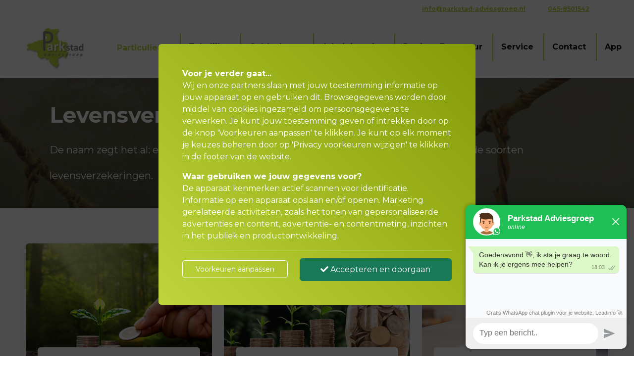

--- FILE ---
content_type: text/html; charset=utf-8
request_url: https://www.parkstad-adviesgroep.nl/particulier/levensverzekeringen/
body_size: 7795
content:
<!DOCTYPE html><html lang=nl><head><title>Levensverzekeringen | Parkstad Adviesgroep</title><link type=image/x-icon rel=icon href=/favicon.ico><link type=image/x-icon rel="shortcut icon" href=/favicon.ico><link rel=canonical href="https://www.parkstad-adviesgroep.nl/particulier/levensverzekeringen/"><meta charset=utf-8><meta name=page-render-datetime value=2026-01-21T19:03:19><meta name=description content=""><meta name=keywords content=""><meta name=viewport content="width=device-width, initial-scale=1.0, maximum-scale=5.0, minimal-ui"><meta name=mobile-web-app-capable content=yes><meta name=apple-mobile-web-app-capable content=yes><meta name=apple-mobile-web-app-status-bar-style content=black-translucent><meta name=apple-mobile-web-app-title content="Parkstad Adviesgroep"><meta property=og:site_name content="Parkstad Adviesgroep"><meta property=og:url content="https://www.parkstad-adviesgroep.nl/particulier/levensverzekeringen/"><meta property=og:title content="Levensverzekeringen | Parkstad Adviesgroep"><meta property=og:description content=""><meta name=twitter:card content=summary_large_image><meta property=twitter:domain content=parkstad-adviesgroep.nl><meta property=twitter:url content="https://www.parkstad-adviesgroep.nl/particulier/levensverzekeringen/"><meta name=twitter:title content="Levensverzekeringen | Parkstad Adviesgroep"><meta name=twitter:description content=""><link rel=apple-touch-icon href="/media/olhptffw/parkstad.jpg?rmode=pad&amp;width=36&amp;height=36&amp;v=1dac00fb01612d0"><link rel=apple-touch-icon sizes=72x72 href="/media/olhptffw/parkstad.jpg?rmode=pad&amp;width=72&amp;height=72&amp;v=1dac00fb01612d0"><link rel=apple-touch-icon sizes=114x114 href="/media/olhptffw/parkstad.jpg?rmode=pad&amp;width=114&amp;height=114&amp;v=1dac00fb01612d0"><link rel=apple-touch-icon sizes=152x152 href="/media/olhptffw/parkstad.jpg?rmode=pad&amp;width=152&amp;height=152&amp;v=1dac00fb01612d0"><link rel=apple-touch-icon sizes=167x167 href="/media/olhptffw/parkstad.jpg?rmode=pad&amp;width=167&amp;height=167&amp;v=1dac00fb01612d0"><link rel=apple-touch-icon sizes=180x180 href="/media/olhptffw/parkstad.jpg?rmode=pad&amp;width=180&amp;height=180&amp;v=1dac00fb01612d0"><meta name=twitter:image content="/media/olhptffw/parkstad.jpg?rmode=pad&amp;width=512&amp;height=512&amp;v=1dac00fb01612d0"><meta property=og:image content="/media/olhptffw/parkstad.jpg?rmode=pad&amp;width=512&amp;height=512&amp;v=1dac00fb01612d0"><link rel=preconnect href="https://fonts.gstatic.com/" crossorigin><link rel=preload as=style href="https://fonts.googleapis.com/css2?family=Montserrat:wght@400;500;700&amp;family=PT Sans:wght@400;500;700&amp;display=swap"><link rel=stylesheet media=print onload="this.onload=null;this.removeAttribute('media')" href="https://fonts.googleapis.com/css2?family=Montserrat:wght@400;500;700&amp;family=PT Sans:wght@400;500;700&amp;display=swap"><noscript><link rel=stylesheet href="https://fonts.googleapis.com/css2?family=Montserrat:wght@400;500;700&amp;family=PT Sans:wght@400;500;700&amp;display=swap"></noscript><style>:root{--theme-color-dark:#131313;--theme-color-light:#f9fafb;--theme-color-1:#bed53c;--theme-color-2:#849a07;--theme-color-3:#96a833;--theme-color-4:#7a8e09;--theme-color-5:#444444;--theme-text-color-dark:#444444;--theme-text-color-light:#ffffff;--theme-color-1-forecolor:#444444;--theme-color-2-forecolor:#ffffff;--theme-color-3-forecolor:#ffffff;--theme-color-4-forecolor:#ffffff;--theme-color-5-forecolor:#ffffff;--theme-font-primary:'Montserrat';--theme-font-secondary:'PT Sans';--theme-font-size:16px;font-size:var(--theme-font-size)}</style><link rel=stylesheet href="/assets/bundles-css/css/template-default.min.css?v=VVBFPSGI_XYZNCl-XIfib4l2u4w"><script>window.dataLayer=window.dataLayer||[];function gtag(){dataLayer.push(arguments);}
gtag('consent','default',{'ad_storage':'denied','analytics_storage':'denied','ad_user_data':'denied','ad_personalization':'denied','wait_for_update':2000});window.dataLayer.push({'event':'consent_update','consent_status':{'ad_storage':'denied','analytics_storage':'denied','ad_user_data':'denied','ad_personalization':'denied'}});</script><body id=top class="levensverzekeringen rounded-level-2 px-0 py-0 bg-white body-no-padding" data-is-live=true data-has-app=true data-ref=unknown data-gdpr-source=native data-recaptcha-sitekey=6Lc7m00pAAAAABl18jCZCg7YqDp1Ag09hbmyDnpz><script>window.Futy={key:'674089ad9b426'};(function(e,t){var n=e.createElement(t);n.async=true;var f=window.Promise&&window.fetch?'modern.js':'legacy.js';n.src='https://v1.widget.futy.io/js/futy-widget-'+f;var r=e.getElementsByTagName(t)[0];r.parentNode.insertBefore(n,r);})(document,'script');</script><div class=web-app-banner><div class="row g-1 align-items-center textsize-s py-2"><div class="col-1 text-center"><a href=# class=btn-close-banner><i class="fa fa-times"></i></a></div><div class=col-2><img src="/media/olhptffw/parkstad.jpg?rmode=pad&amp;width=192&amp;height=192&amp;v=1dac00fb01612d0" alt=""></div><div class=col-7><div><strong>Parkstad Adviesgroep</strong></div><div><span>Klik om onze app te openen</span></div></div><div class="col-2 text-center"><a href="/app/" rel=nofollow class="btn-open-banner text-primary"><span class=btn-view>Openen</span></a></div></div></div><div class="wrapper body p-0 p-lg-0" id=site><header><nav class="main-nav navbar navbar-expand-lg d-block hover-navbar header-style-custom shadow-sm fixed-top header-scrolled-border-0 dark-to-light header-initial-white header-scrolled-white logo-initial-dark logo-scrolled-dark py-0"><section class="header-topbar bg-white"><div class="container py-2"><div class=row><div class=col><div class=formatted><p></div></div><div class=col><div class=formatted><p></div></div><div class=col><div class=formatted><p class="textsize-s text-primary"><strong class=text-end><a href=mailto:info@parkstad-adviesgroep.nl>info@parkstad-adviesgroep.nl</a>               </strong><a href=tel:045-8501542><strong class=text-end>045-8501542</strong></a></div></div></div></div></section><div class="container py-3 py-lg-3"><a class="navbar-brand main-logo" href="/"> <img class="logo-dark logo-size-extra-large" src="/media/olhptffw/parkstad.jpg?rmode=pad&amp;height=120&amp;quality=90&amp;v=1dac00fb01612d0" alt="Parkstad Adviesgroep"> <img class="logo-light logo-size-extra-large" src="/media/olhptffw/parkstad.jpg?rmode=pad&amp;height=120&amp;quality=90&amp;v=1dac00fb01612d0" alt="Parkstad Adviesgroep"> </a> <button class=navbar-toggler type=button data-bs-toggle=collapse data-bs-target=#navbarTogglerMenu aria-controls=navbarTogglerMenu aria-expanded=false aria-label="Toggle navigation"><span class=navbar-toggler-icon></span></button><div class="collapse navbar-collapse mt-3 mt-lg-0 px-0" id=navbarTogglerMenu><div class=w-100><div class="d-block d-lg-flex justify-content-center"><div><div class="d-block d-lg-flex align-items-center px-lg-3"><ul class="navbar-nav ps-lg-3"><li class="nav-item nav-lvl-1 dropdown py-0 px-0"><a href="/particulier/" class="nav-link dropdown-toggle textsize-default text-primary text-hover-primary header-scrolled-text-primary py-3 px-3 bg-white border border-lg-2 header-initial-border-white me-1 header-scrolled-border header-scrolled-border-lg-2 header-scrolled-border-primary me-1 fw-bold active">Particulier<i class="icon-submenu fa fa-angle-down ps-2 hidden-xs hidden-sm"></i></a> <button class="btn btn-white dropdown-toggle rounded-2 mt-2 px-3 py-1 position-absolute top-0 end-1 z-index-100 hidden-md hidden-lg" type=button data-bs-toggle=dropdown aria-expanded=false><i class="fa fa-angle-down"></i></button><ul class="dropdown-menu px-3 px-lg-0 ms-0 mt-0 mb-0 rounded-2"><li class=nav-lvl-2><a href="/particulier/schadeverzekeringen/" class="nav-link textsize-default text-dark">Schadeverzekeringen</a><li class=nav-lvl-2><a href="/particulier/levensverzekeringen/" class="nav-link textsize-default text-dark active">Levensverzekeringen</a><li class=nav-lvl-2><a href="/particulier/oudedag-nabestaanden/" class="nav-link textsize-default text-dark">Oudedag | Nabestaanden</a><li class=nav-lvl-2><a href="/particulier/uitvaartkostenverzekering/" class="nav-link textsize-default text-dark">Uitvaartkostenverzekering</a></ul><li class="nav-item nav-lvl-1 dropdown py-0 px-0"><a href="/zakelijk/" class="nav-link dropdown-toggle textsize-default text-dark text-hover-primary header-scrolled-text-dark py-3 px-3 bg-white header-scrolled-bg-white border-lg-start border-lg-2 header-initial-border-primary header-scrolled-border header-scrolled-border-lg-2 header-scrolled-border-primary me-1 fw-bold">Zakelijk<i class="icon-submenu fa fa-angle-down ps-2 hidden-xs hidden-sm"></i></a> <button class="btn btn-white dropdown-toggle rounded-2 mt-2 px-3 py-1 position-absolute top-0 end-1 z-index-100 hidden-md hidden-lg" type=button data-bs-toggle=dropdown aria-expanded=false><i class="fa fa-angle-down"></i></button><ul class="dropdown-menu px-3 px-lg-0 ms-0 mt-0 mb-0 rounded-2"><li class=nav-lvl-2><a href="/zakelijk/schadeverzekeringen/" class="nav-link textsize-default text-dark">Schadeverzekeringen</a><li class=nav-lvl-2><a href="/zakelijk/levensverzekeringen/" class="nav-link textsize-default text-dark">Levensverzekeringen</a></ul><li class="nav-item nav-lvl-1 dropdown py-0 px-0"><a href="/geldzaken/" class="nav-link dropdown-toggle textsize-default text-dark text-hover-primary header-scrolled-text-dark py-3 px-3 bg-white header-scrolled-bg-white border-lg-start border-lg-2 header-initial-border-primary header-scrolled-border header-scrolled-border-lg-2 header-scrolled-border-primary me-1 fw-bold">Geldzaken<i class="icon-submenu fa fa-angle-down ps-2 hidden-xs hidden-sm"></i></a> <button class="btn btn-white dropdown-toggle rounded-2 mt-2 px-3 py-1 position-absolute top-0 end-1 z-index-100 hidden-md hidden-lg" type=button data-bs-toggle=dropdown aria-expanded=false><i class="fa fa-angle-down"></i></button><ul class="dropdown-menu px-3 px-lg-0 ms-0 mt-0 mb-0 rounded-2"><li class=nav-lvl-2><a href="/geldzaken/hypotheken/" class="nav-link textsize-default text-dark">Hypotheken</a><li class=nav-lvl-2><a href="/geldzaken/lenen-en-sparen/" class="nav-link textsize-default text-dark">Lenen en sparen</a><li class=nav-lvl-2><a href="/geldzaken/bedrijfsfinanciering/" class="nav-link textsize-default text-dark">Bedrijfsfinanciering</a><li class=nav-lvl-2><a href="/geldzaken/financiele-planning/" class="nav-link textsize-default text-dark">Financi&#xEB;le planning</a></ul><li class="nav-item nav-lvl-1 py-0 px-0"><a href="/administraties/" class="nav-link textsize-default text-dark text-hover-primary header-scrolled-text-dark py-3 px-3 bg-white header-scrolled-bg-white border-lg-start border-lg-2 header-initial-border-primary header-scrolled-border header-scrolled-border-lg-2 header-scrolled-border-primary me-1 fw-bold">Administraties</a><li class="nav-item nav-lvl-1 py-0 px-0"><a href="/registerexecuteur/" class="nav-link textsize-default text-dark text-hover-primary header-scrolled-text-dark py-3 px-3 bg-white header-scrolled-bg-white border-lg-start border-lg-2 header-initial-border-primary header-scrolled-border header-scrolled-border-lg-2 header-scrolled-border-primary me-1 fw-bold">RegisterExecuteur</a><li class="nav-item nav-lvl-1 py-0 px-0"><a href="/service/" class="nav-link textsize-default text-dark text-hover-primary header-scrolled-text-dark py-3 px-3 bg-white header-scrolled-bg-white border-lg-start border-lg-2 header-initial-border-primary header-scrolled-border header-scrolled-border-lg-2 header-scrolled-border-primary me-1 fw-bold">Service</a><li class="nav-item nav-lvl-1 py-0 px-0"><a href="/contact/" class="nav-link textsize-default text-dark text-hover-primary header-scrolled-text-dark py-3 px-3 bg-white header-scrolled-bg-white border-lg-start border-lg-2 header-initial-border-primary header-scrolled-border header-scrolled-border-lg-2 header-scrolled-border-primary me-1 fw-bold">Contact</a><li class="nav-item nav-lvl-1 py-0 px-0"><a href="/app/" class="nav-link textsize-default text-dark text-hover-primary header-scrolled-text-dark py-3 px-3 bg-white header-scrolled-bg-white border-lg-start border-lg-2 header-initial-border-primary header-scrolled-border header-scrolled-border-lg-2 header-scrolled-border-primary me-1 fw-bold">App</a></ul><div class="mt-2 mt-lg-0 mb-2 mb-lg-0 ms-lg-2 px-3 px-lg-0"><a href="/toolkit/" class="btn btn-sm btn-solid btn-primary hover-button-up rounded-2 fw-bold me-lg-2 mb-2 mb-lg-0 fw-bold"> <span>Toolkit</span> </a></div></div></div></div></div></div></div></nav></header><main id=content role=main><section id=block-pagina-heading class="block blockpageheading min-height-vh-50 vh-50" data-static-height=50 data-url=/particulier/levensverzekeringen/#pagina-heading><section id=block-pagina-heading-inner class="section block-inner text-custom-light rounded-0 jarallax h-100" data-jarallax data-speed=0.2 data-background-images="['/media/jqwkd5oi/parkstadadviesgroepgecomprimeerdwebgebruik-3.jpg?width=1280&amp;quality=50&amp;autorotate=true&amp;v=1dac00fb08c2d30']" data-background-images-idx=0 style="background-image:url('/media/jqwkd5oi/parkstadadviesgroepgecomprimeerdwebgebruik-3.jpg?width=1280&amp;quality=50&amp;autorotate=true&amp;v=1dac00fb08c2d30')"><div class="block-inner-ctr h-100"><div class="block-content-wrapper pt-0 pb-0 position-relative z-index-20 clearfix container d-flex align-items-center h-100"><div class="block-content rounded-2 col-12 mx-auto"><div><div class="row g-0 g-lg-0 justify-content-center"><div class="col-lg-12 order-lg-1" data-aos=fade-right><div class="p-3 p-md-5"><div class=formatted><p class="textsize-xxxl text-custom-light"><strong>Levensverzekeringen</strong><p class="textsize-xxxl text-custom-light"><span class=textsize-m>De naam zegt het al: een levensverzekering draait om uw leven. Er zijn veel verschillende soorten levensverzekeringen. </span></div></div></div></div></div></div></div></div><div class="overlay z-index-5 bg-dark opacity-50"></div></section></section><section id=block-meer-info-maak-hier-uw-keuze class="block blocktiles" data-url=/particulier/levensverzekeringen/#meer-info-maak-hier-uw-keuze><section id=block-meer-info-maak-hier-uw-keuze-inner class="section block-inner text-custom-dark rounded-0 jarallax" data-jarallax data-speed=0><div class=block-inner-ctr><div class="block-content-wrapper pt-6 pb-6 position-relative z-index-10 clearfix container d-flex align-items-start"><div class="block-content h-100 rounded-2 col-12 mx-auto"><div class="row h-100 g-4 g-lg-4 justify-content-center"><div class="col-12 col-lg-4"><div class="position-relative h-100 z-index-10" data-aos=fade-up data-aos-delay=100><div class="overflow-hidden position-relative h-100 z-index-10 border-1 border-white rounded-2 shadow-sm"><div class="overflow-hidden position-relative h-100 z-index-10 border-0 card blog-two rounded-2 bg-white"><div class="z-index-n1 ratio ratio-4x3"><a href="/particulier/levensverzekeringen/kapitaalverzekeringen/" target="" aria-label=Kapitaalverzekering> <img class="img-fluid lazy" width=600 height=450 data-src="/media/p2uneaia/2.png?width=600&amp;height=450&amp;quality=90&amp;autorotate=true&amp;v=1da811f208901b0" alt=""> </a></div><div class="card-body z-index-10 position-relative mx-4 mt-n6 p-4 bg-white rounded-2"><div class="reveal-content-inner text-start"><span class=h-100><div class=card-title><h3 class="h5 mb-2 fw-bold block-template-heading"><a href="/particulier/levensverzekeringen/kapitaalverzekeringen/" target="" class=text-custom-dark> <span>Kapitaalverzekering</span> </a></h3></div></span><div class=pt-3><a href="/particulier/levensverzekeringen/kapitaalverzekeringen/" class="btn btn-outline btn-outline-primary hover-button-up rounded-2 mb-2 me-2"> <span>Meer informatie</span> </a></div></div></div></div></div></div></div><div class="col-12 col-lg-4"><div class="position-relative h-100 z-index-10" data-aos=fade-up data-aos-delay=100><div class="overflow-hidden position-relative h-100 z-index-10 border-1 border-white rounded-2 shadow-sm"><div class="overflow-hidden position-relative h-100 z-index-10 border-0 card blog-two rounded-2 bg-white"><div class="z-index-n1 ratio ratio-4x3"><a href="/particulier/levensverzekeringen/beleggingsverzekeringen/" target="" aria-label=Beleggingsverzekering> <img class="img-fluid lazy" width=600 height=450 data-src="/media/deufozwt/12.png?width=600&amp;height=450&amp;quality=90&amp;autorotate=true&amp;v=1da811f208669a0" alt=""> </a></div><div class="card-body z-index-10 position-relative mx-4 mt-n6 p-4 bg-white rounded-2"><div class="reveal-content-inner text-start"><span class=h-100><div class=card-title><h3 class="h5 mb-2 fw-bold block-template-heading"><a href="/particulier/levensverzekeringen/beleggingsverzekeringen/" target="" class=text-custom-dark> <span>Beleggingsverzekering</span> </a></h3></div></span><div class=pt-3><a href="/particulier/levensverzekeringen/beleggingsverzekeringen/" class="btn btn-outline btn-outline-primary hover-button-up rounded-2 mb-2 me-2"> <span>Meer informatie</span> </a></div></div></div></div></div></div></div><div class="col-12 col-lg-4"><div class="position-relative h-100 z-index-10" data-aos=fade-up data-aos-delay=100><div class="overflow-hidden position-relative h-100 z-index-10 border-1 border-white rounded-2 shadow-sm"><div class="overflow-hidden position-relative h-100 z-index-10 border-0 card blog-two rounded-2 bg-white"><div class="z-index-n1 ratio ratio-4x3"><a href="/particulier/levensverzekeringen/spaarverzekeringen/" target="" aria-label=Spaarverzekering> <img class="img-fluid lazy" width=600 height=450 data-src="/media/aitd0lzz/15.png?width=600&amp;height=450&amp;quality=90&amp;autorotate=true&amp;v=1da811f1fccb690" alt=""> </a></div><div class="card-body z-index-10 position-relative mx-4 mt-n6 p-4 bg-white rounded-2"><div class="reveal-content-inner text-start"><span class=h-100><div class=card-title><h3 class="h5 mb-2 fw-bold block-template-heading"><a href="/particulier/levensverzekeringen/spaarverzekeringen/" target="" class=text-custom-dark> <span>Spaarverzekering</span> </a></h3></div></span><div class=pt-3><a href="/particulier/levensverzekeringen/spaarverzekeringen/" class="btn btn-outline btn-outline-primary hover-button-up rounded-2 mb-2 me-2"> <span>Meer informatie</span> </a></div></div></div></div></div></div></div><div class="col-12 col-lg-4"><div class="position-relative h-100 z-index-10" data-aos=fade-up data-aos-delay=100><div class="overflow-hidden position-relative h-100 z-index-10 border-1 border-white rounded-2 shadow-sm"><div class="overflow-hidden position-relative h-100 z-index-10 border-0 card blog-two rounded-2 bg-white"><div class="z-index-n1 ratio ratio-4x3"><a href="/particulier/levensverzekeringen/studieverzekering/" target="" aria-label=Studieverzekering> <img class="img-fluid lazy" width=600 height=450 data-src="/media/toeddgww/85.png?width=600&amp;height=450&amp;quality=90&amp;autorotate=true&amp;v=1da811f1fb36230" alt=""> </a></div><div class="card-body z-index-10 position-relative mx-4 mt-n6 p-4 bg-white rounded-2"><div class="reveal-content-inner text-start"><span class=h-100><div class=card-title><h3 class="h5 mb-2 fw-bold block-template-heading"><a href="/particulier/levensverzekeringen/studieverzekering/" target="" class=text-custom-dark> <span>Studieverzekering</span> </a></h3></div></span><div class=pt-3><a href="/particulier/levensverzekeringen/studieverzekering/" class="btn btn-outline btn-outline-primary hover-button-up rounded-2 mb-2 me-2"> <span>Meer informatie</span> </a></div></div></div></div></div></div></div><div class="col-12 col-lg-4"><div class="position-relative h-100 z-index-10" data-aos=fade-up data-aos-delay=100><div class="overflow-hidden position-relative h-100 z-index-10 border-1 border-white rounded-2 shadow-sm"><div class="overflow-hidden position-relative h-100 z-index-10 border-0 card blog-two rounded-2 bg-white"><div class="z-index-n1 ratio ratio-4x3"><a href="/particulier/levensverzekeringen/kapitaalverzekeringen-eigen-woning-kew/" target="" aria-label="Kapitaalverzekeringen Eigen Woning (KEW)"> <img class="img-fluid lazy" width=600 height=450 data-src="/media/beqjgij0/13.png?width=600&amp;height=450&amp;quality=90&amp;autorotate=true&amp;v=1da811f208c8420" alt=""> </a></div><div class="card-body z-index-10 position-relative mx-4 mt-n6 p-4 bg-white rounded-2"><div class="reveal-content-inner text-start"><span class=h-100><div class=card-title><h3 class="h5 mb-2 fw-bold block-template-heading"><a href="/particulier/levensverzekeringen/kapitaalverzekeringen-eigen-woning-kew/" target="" class=text-custom-dark> <span>Kapitaalverzekeringen Eigen Woning (KEW)</span> </a></h3></div></span><div class=pt-3><a href="/particulier/levensverzekeringen/kapitaalverzekeringen-eigen-woning-kew/" class="btn btn-outline btn-outline-primary hover-button-up rounded-2 mb-2 me-2"> <span>Meer informatie</span> </a></div></div></div></div></div></div></div><div class="col-12 col-lg-4"><div class="position-relative h-100 z-index-10" data-aos=fade-up data-aos-delay=100><div class="overflow-hidden position-relative h-100 z-index-10 border-1 border-white rounded-2 shadow-sm"><div class="overflow-hidden position-relative h-100 z-index-10 border-0 card blog-two rounded-2 bg-white"><div class="z-index-n1 ratio ratio-4x3"><a href="/particulier/levensverzekeringen/gemengde-verzekering/" target="" aria-label="Gemengde verzekering"> <img class="img-fluid lazy" width=600 height=450 data-src="/media/a2sikwue/21.png?width=600&amp;height=450&amp;quality=90&amp;autorotate=true&amp;v=1da811f1af230a0" alt=""> </a></div><div class="card-body z-index-10 position-relative mx-4 mt-n6 p-4 bg-white rounded-2"><div class="reveal-content-inner text-start"><span class=h-100><div class=card-title><h3 class="h5 mb-2 fw-bold block-template-heading"><a href="/particulier/levensverzekeringen/gemengde-verzekering/" target="" class=text-custom-dark> <span>Gemengde verzekering</span> </a></h3></div></span><div class=pt-3><a href="/particulier/levensverzekeringen/gemengde-verzekering/" class="btn btn-outline btn-outline-primary hover-button-up rounded-2 mb-2 me-2"> <span>Meer informatie</span> </a></div></div></div></div></div></div></div><div class="col-12 col-lg-4"><div class="position-relative h-100 z-index-10" data-aos=fade-up data-aos-delay=100><div class="overflow-hidden position-relative h-100 z-index-10 border-1 border-white rounded-2 shadow-sm"><div class="overflow-hidden position-relative h-100 z-index-10 border-0 card blog-two rounded-2 bg-white"><div class="z-index-n1 ratio ratio-4x3"><a href="/particulier/levensverzekeringen/orv-overlijdensrisicoverzekering/" target="" aria-label="ORV -Overlijdensrisicoverzekering"> <img class="img-fluid lazy" width=600 height=450 data-src="/media/qtnb2xvv/75.png?width=600&amp;height=450&amp;quality=90&amp;autorotate=true&amp;v=1da811f1f152660" alt=""> </a></div><div class="card-body z-index-10 position-relative mx-4 mt-n6 p-4 bg-white rounded-2"><div class="reveal-content-inner text-start"><span class=h-100><div class=card-title><h3 class="h5 mb-2 fw-bold block-template-heading"><a href="/particulier/levensverzekeringen/orv-overlijdensrisicoverzekering/" target="" class=text-custom-dark> <span>ORV -Overlijdensrisicoverzekering</span> </a></h3></div></span><div class=pt-3><a href="/particulier/levensverzekeringen/orv-overlijdensrisicoverzekering/" class="btn btn-outline btn-outline-primary hover-button-up rounded-2 mb-2 me-2"> <span>Meer informatie</span> </a></div></div></div></div></div></div></div><div class="col-12 col-lg-4"><div class="position-relative h-100 z-index-10" data-aos=fade-up data-aos-delay=100><div class="overflow-hidden position-relative h-100 z-index-10 border-1 border-white rounded-2 shadow-sm"><div class="overflow-hidden position-relative h-100 z-index-10 border-0 card blog-two rounded-2 bg-white"><div class="z-index-n1 ratio ratio-4x3"><a href="/particulier/levensverzekeringen/keyman-verzekering/" target="" aria-label="Keyman verzekering"> <img class="img-fluid lazy" width=600 height=450 data-src="/media/35ohv0gq/36.png?width=600&amp;height=450&amp;quality=90&amp;autorotate=true&amp;v=1da7b96f2882350" alt=""> </a></div><div class="card-body z-index-10 position-relative mx-4 mt-n6 p-4 bg-white rounded-2"><div class="reveal-content-inner text-start"><span class=h-100><div class=card-title><h3 class="h5 mb-2 fw-bold block-template-heading"><a href="/particulier/levensverzekeringen/keyman-verzekering/" target="" class=text-custom-dark> <span>Keyman verzekering</span> </a></h3></div></span><div class=pt-3><a href="/particulier/levensverzekeringen/keyman-verzekering/" class="btn btn-outline btn-outline-primary hover-button-up rounded-2 mb-2 me-2"> <span>Meer informatie</span> </a></div></div></div></div></div></div></div><div class="col-12 col-lg-4"><div class="position-relative h-100 z-index-10" data-aos=fade-up data-aos-delay=100><div class="overflow-hidden position-relative h-100 z-index-10 border-1 border-white rounded-2 shadow-sm"><div class="overflow-hidden position-relative h-100 z-index-10 border-0 card blog-two rounded-2 bg-white"><div class="z-index-n1 ratio ratio-4x3"><a href="/particulier/levensverzekeringen/compagnonsverzekering/" target="" aria-label=Compagnonsverzekering> <img class="img-fluid lazy" width=600 height=450 data-src="/media/tcfjopxj/82.png?width=600&amp;height=450&amp;quality=90&amp;autorotate=true&amp;v=1da811f1db9b510" alt=""> </a></div><div class="card-body z-index-10 position-relative mx-4 mt-n6 p-4 bg-white rounded-2"><div class="reveal-content-inner text-start"><span class=h-100><div class=card-title><h3 class="h5 mb-2 fw-bold block-template-heading"><a href="/particulier/levensverzekeringen/compagnonsverzekering/" target="" class=text-custom-dark> <span>Compagnonsverzekering</span> </a></h3></div></span><div class=pt-3><a href="/particulier/levensverzekeringen/compagnonsverzekering/" class="btn btn-outline btn-outline-primary hover-button-up rounded-2 mb-2 me-2"> <span>Meer informatie</span> </a></div></div></div></div></div></div></div><div class="col-12 col-lg-4"><div class="position-relative h-100 z-index-10" data-aos=fade-up data-aos-delay=100><div class="overflow-hidden position-relative h-100 z-index-10 border-1 border-white rounded-2 shadow-sm"><div class="overflow-hidden position-relative h-100 z-index-10 border-0 card blog-two rounded-2 bg-white"><div class="z-index-n1 ratio ratio-4x3"><a href="/particulier/levensverzekeringen/uitvaartkostenverzekering/" target="" aria-label=Uitvaartkostenverzekering> <img class="img-fluid lazy" width=600 height=450 data-src="/media/jfnndeui/79.png?width=600&amp;height=450&amp;quality=90&amp;autorotate=true&amp;v=1da811f1f1c5250" alt=""> </a></div><div class="card-body z-index-10 position-relative mx-4 mt-n6 p-4 bg-white rounded-2"><div class="reveal-content-inner text-start"><span class=h-100><div class=card-title><h3 class="h5 mb-2 fw-bold block-template-heading"><a href="/particulier/levensverzekeringen/uitvaartkostenverzekering/" target="" class=text-custom-dark> <span>Uitvaartkostenverzekering</span> </a></h3></div></span><div class=pt-3><a href="/particulier/levensverzekeringen/uitvaartkostenverzekering/" class="btn btn-outline btn-outline-primary hover-button-up rounded-2 mb-2 me-2"> <span>Meer informatie</span> </a></div></div></div></div></div></div></div></div></div></div></div></section></section><section id=block-een-echt-goed-advies-cta class="block blockcalltoaction" data-url=/particulier/levensverzekeringen/#een-echt-goed-advies-cta><section id=block-een-echt-goed-advies-cta-inner class="section block-inner text-custom-light rounded-0 jarallax" data-jarallax data-speed=0.2 data-background-images="['/media/gglmcv4e/16.png?width=1280&amp;quality=50&amp;autorotate=true&amp;v=1da811f209dc230']" data-background-images-idx=0 style="background-image:url('/media/gglmcv4e/16.png?width=1280&amp;quality=50&amp;autorotate=true&amp;v=1da811f209dc230')"><div class=block-inner-ctr><div class="block-content-wrapper pt-6 pb-6 position-relative z-index-10"><div class="container clearfix text-center position-relative z-index-10" data-aos=fade-up><div class="block-content rounded-2 col-10 mx-auto"><h2 class="textsize-xxxl mb-3 fw-bold font-secondary block-template-heading">Een écht goed advies?</h2><hr class="divider my-2 bg-white border-white"><div class=pt-2><a href="/contact/" class="btn btn-outline btn-outline-white hover-button-up rounded-2 mb-2 me-2"> <span>Neem hier contact op!</span> </a></div></div></div></div></div><div class="overlay z-index-5 bg-dark opacity-50"></div></section></section></main><footer class=overflow-hidden><div class="position-relative bg-primary"><div id=footer class="footer-dark section pt-6 pb-5 text-custom-light"><div class=container><div class=row><div class="col-md-6 col-lg-4"><div class="widget-content pe-lg-5"><div class=widget-body><div class=formatted><h1><strong>Parkstad Adviesgroep</strong></h1><p><strong> <img style=max-width:100%;height:100px class="img-editor lazy" alt="" width=100 data-src="/media/bxahlyhb/registerexecuteur-250.png?rmode=max&amp;width=100&amp;height=100"> <img style=max-width:100%;height:100px class="img-editor lazy" alt="" width=100 data-src="/media/3avjuy4w/erkend-adviseur.png?rmode=max&amp;width=100&amp;height=100"> <img style=max-width:100%;height:100px class="img-editor lazy" alt="" width=100 data-src="/media/plxcoscl/erkend-250.png?rmode=max&amp;width=100&amp;height=100"></strong><p></div><div class=clearfix></div><address class="mt-3 mb-3"><i class="fa fa-map-marker-alt me-2"></i> <span>Dorpstraat 22</span><br><span><span class=pe-1>6361 EL</span><span>Nuth</span></span></address><div class="footer-info mb-3"><i class="fa fa-phone me-2"></i> 045-8501542</div><div class="footer-info mb-3"><i class="fa fa-envelope me-2"></i> <a class=text-custom-light href=mailto:info@parkstad-adviesgroep.nl rel=nofollow>info@parkstad-adviesgroep.nl</a></div></div></div></div><div class="footer-links col-md-6 col-lg-4"><div class=widget-content><div class="h4 textsize-m fw-bold mb-1">Navigeren</div><ul class="list-unstyled before-arrow"><li class=py-2><a href="/particulier/">Particulier</a><li class=py-2><a href="/zakelijk/">Zakelijk</a><li class=py-2><a href="/geldzaken/">Geldzaken</a><li class=py-2><a href="/administraties/">Administraties</a><li class=py-2><a href="/registerexecuteur/">RegisterExecuteur</a><li class=py-2><a href="/service/">Service</a><li class=py-2><a href="/contact/">Contact</a><li class=py-2><a href="/app/">App</a></ul></div></div><div class="widget col-md-6 col-lg-4"><div class=widget-content><div class="h4 textsize-m fw-bold mb-4">Volg ons op social media</div><ul class="footer-links list-unstyled social-icon mb-4"><li class="my-2 me-3"><a target=_blank rel="noopener noreferrer" href=https://www.facebook.com/kim.cremers.94 title=Facebook><i class="fab fa-facebook fa-2x"></i></a><li class="my-2 me-3"><a target=_blank rel="noopener noreferrer" href=http://twitter.com/CremersAssurant/statuses/221134430461370369 title=Twitter><i class="fab fa-twitter fa-2x"></i></a><li class="my-2 me-3"><a target=_blank rel="noopener noreferrer" href="https://api.whatsapp.com/send?phone=0458501542" title=WhatsApp><i class="fab fa-whatsapp fa-2x"></i></a><li class="my-2 me-3"><a target=_blank rel="noopener noreferrer" href=tel:045-8501542><i class="fas fa-phone fa-2x"></i></a></ul></div><div class="widget-content formatted"><p><strong>Aansluitgegevens:</strong><ul><li>KvK: 14062857<li>Kifid:<li>AFM:</ul><p><strong>Openingstijden:</strong><p>Maandag t/m vrijdag:<p>van 9.00 uur tot 12.30 uur en van 13.30 tot 17.00 uur<p>Zaterdag:<p>Uitsluitend op afspraak<p><p><p><strong><a href="/service/documenten-downloads/">Documenten</a></strong><p><strong><a href="/privacy-statement/">Privacy-statement</a></strong><p><p><img style=max-width:100%;height:118px class="img-editor lazy" alt="" width=118 data-src="/media/ubflz1nr/parkstad-webapp.png?rmode=max&amp;width=118&amp;height=118"><p>powered by <a rel=noopener href=http://www.yoron.nl target=_blank>YORON</a> !</div></div></div></div></div><div class=footer-light><div class="container py-4 border-smooth-dark"><div class=row><div class=col-12><p class="d-block my-3 small text-custom-light">&copy; 2026 - Parkstad Adviesgroep<span class=px-2>|</span> <a href=# class="btn-show-gdpr-consent text-custom-light" rel=nofollow>Privacy voorkeuren wijzigen</a><span class="float-end footer-disclaimer-txt text-muted"> <span>Website door <a href="https://www.jamilo.nl/jamilo-cms/" target=_blank title="Website laten maken?">Jamilo CMS</a><span class=ps-1>x <a href=https://www.yoron.nl target=_blank>YORON</a></span></span> </span></div></div></div></div></div></footer><a href=#top class="p-3 border position-fixed end-1 bottom-1 z-index-10 back-top" title="Scroll To Top"> <svg class="bi bi-arrow-up" width=1rem height=1rem viewBox="0 0 16 16" fill=currentColor xmlns=http://www.w3.org/2000/svg><path fill-rule=evenodd d="M8 3.5a.5.5 0 01.5.5v9a.5.5 0 01-1 0V4a.5.5 0 01.5-.5z" clip-rule=evenodd></path><path fill-rule=evenodd d="M7.646 2.646a.5.5 0 01.708 0l3 3a.5.5 0 01-.708.708L8 3.707 5.354 6.354a.5.5 0 11-.708-.708l3-3z" clip-rule=evenodd></path></svg> </a></div><div class="gdpr-consent-bar gdpr-consent-wall gdpr-consent-initial-wall"><div class="consent-container px-4 px-lg-5 py-4 py-lg-5 mx-3 mb-3 bg-gradient-primary-secondary text-custom-light rounded-2 shadow-sm"><div class=consent-step-1><div class=consent-inner-container><div class=fw-bold>Voor je verder gaat...</div><p>Wij en onze partners slaan met jouw toestemming informatie op jouw apparaat op en gebruiken dit. Browsegegevens worden door middel van cookies ingezameld om persoonsgegevens te verwerken. Je kunt jouw toestemming geven of intrekken door op de knop 'Voorkeuren aanpassen' te klikken. Je kunt op elk moment je keuzes beheren door op 'Privacy voorkeuren wijzigen' te klikken in de footer van de website.<div class="fw-bold mt-3">Waar gebruiken we jouw gegevens voor?</div><p>De apparaat kenmerken actief scannen voor identificatie. Informatie op een apparaat opslaan en/of openen. Marketing gerelateerde activiteiten, zoals het tonen van gepersonaliseerde advertenties en content, advertentie- en contentmeting, inzichten in het publiek en productontwikkeling.</div><div class="row mt-3"><div class="col-12 col-lg-5 mb-2 mb-lg-0 text-center"><button type=button class="btn btn-outline-white btn-sm w-100 mt-lg-1 rounded-2 btn-gdpr-change-settings">Voorkeuren aanpassen</button></div><div class="col-12 col-lg-7"><button type=button class="btn btn-success w-100 rounded-2 btn-gdpr-accept-all"><i class="fa fa-check"></i> Accepteren en doorgaan</button></div><div class=clearer></div></div><div class=clearer></div></div><div class="consent-step-2 hidden"><div class=consent-inner-container><div class=fw-bold>Voorkeuren aanpassen <a href=# class="btn-text btn-gdpr-back-start rounded-2" style=float:right;position:relative;right:-5px;top:-10px;font-size:24px><i class="fa fa-times-circle"></i></a></div><div class="row my-3"><div class=col-9>Noodzakelijke en functionele cookies</div><div class="col-3 text-end"><span class=fw-bold>Altijd actief</span></div><div class=clearer></div><div class="col-12 mt-2"><span class=small>Deze cookies zijn nodig om de website te laten functioneren en kunnen niet worden uitgeschakeld. Je kunt je browser zodanig instellen dat deze cookies geblokkeerd worden, maar sommige delen van de website werken dan wellicht niet.</span></div><div class=clearer></div></div><div class="row mb-3"><div class=col-9>Analytische cookies</div><div class="col-3 text-end"><span class=fw-bold>Altijd actief</span></div><div class=clearer></div><div class="col-12 mt-2"><span class=small>Analytische cookies helpen ons met het bewaken van de kwaliteit en efficiëntie van onze website. Wij gebruiken deze informatie alleen voor het produceren van gegeneraliseerde statistieken om de gebruikerservaring van onze website te verbeteren.</span></div><div class=clearer></div></div><div class="row mb-3"><div class=col-9><label for=chk-gdpr-allow-marketing style=display:block>Marketing cookies, voor bijvoorbeeld gepersonaliseerde advertenties &amp; content, advertentie- en contentmeting, inzichten in het publiek en productontwikkeling.</label></div><div class="col-3 text-end"><input type=checkbox id=chk-gdpr-allow-marketing name=chk-gdpr-allow-marketing style=width:30px;height:30px> <label for=chk-gdpr-allow-marketing></label></div><div class=clearer></div><div class="col-12 mt-2"><span class=small>Marketing cookies verzamelen informatie over je apparaat en het gebruik van deze site. Meer informatie over <a href=https://policies.google.com/technologies/cookies target=_blank rel="nofollow noreferrer">Google's gebruik van cookies</a> en <a href=https://policies.google.com/technologies/partner-sites target=_blank rel="nofollow noreferrer">gegevensgebruik</a>.</span></div><div class=clearer></div></div></div><div class="row mt-3"><div class="col-12 col-lg-5 mb-2 mb-lg-0"><button type=button class="btn btn-outline-white btn-sm w-100 mt-lg-1 rounded-2 btn-gdpr-accept-settings">Voorkeuren bewaren</button></div><div class="col-12 col-lg-7"><button type=button class="btn btn-success w-100 rounded-2 btn-gdpr-accept-all"><i class="fa fa-check"></i> Alles toestaan</button></div></div><div class=clearer></div></div></div></div><script>function getGdprConsentValue(){return(document.cookie.match(/^(?:.*;)?\s*GDPR_CONSENT_STATUS\s*=\s*([^;]+)(?:.*)?$/)||[,null])[1];}if(getGdprConsentValue()===null&&document.getElementsByClassName('gdpr-consent-initial-none').length===0){document.getElementsByClassName('gdpr-consent-bar')[0].style.display='flex';}</script><script src="/assets/bundles-js/js/template-default-plugins.min.js?v=vSVin3PWkZcbHMrVbzVu8ur6JOs"></script><script defer src="/assets/bundles-js/js/template-default-nl.min.js?v=eyWABvVyV7Xo3O70JdPDtWB5swo"></script><script defer src="https://www.google.com/recaptcha/api.js?hl=nl&amp;render=6Lc7m00pAAAAABl18jCZCg7YqDp1Ag09hbmyDnpz"></script><script>document.addEventListener('DOMContentLoaded',()=>{cfg_g.BindGlobalEvents();cfg.BindEvents();cfg.InitBlocks();cfg.InitMacros();});</script><script>var cb=function(){var e=document.createElement("link");e.rel="stylesheet",e.href='/assets/bundles-css/css/template-default-defered.min.css';var t=document.getElementsByTagName("head")[0];t.appendChild(e);},raf=requestAnimationFrame||mozRequestAnimationFrame||webkitRequestAnimationFrame||msRequestAnimationFrame;raf?raf(cb):window.addEventListener("load",cb);</script><script async src="https://www.googletagmanager.com/gtag/js?id=G-1KYM5ZELTB"></script><script>window.dataLayer=window.dataLayer||[];function gtag(){dataLayer.push(arguments);}
gtag('js',new Date());gtag('config','G-1KYM5ZELTB',{'forceSSL':true,'anonymize_ip':true});</script>

--- FILE ---
content_type: text/html; charset=utf-8
request_url: https://www.google.com/recaptcha/api2/anchor?ar=1&k=6Lc7m00pAAAAABl18jCZCg7YqDp1Ag09hbmyDnpz&co=aHR0cHM6Ly93d3cucGFya3N0YWQtYWR2aWVzZ3JvZXAubmw6NDQz&hl=nl&v=PoyoqOPhxBO7pBk68S4YbpHZ&size=invisible&anchor-ms=20000&execute-ms=30000&cb=dsu6in9uaorg
body_size: 48782
content:
<!DOCTYPE HTML><html dir="ltr" lang="nl"><head><meta http-equiv="Content-Type" content="text/html; charset=UTF-8">
<meta http-equiv="X-UA-Compatible" content="IE=edge">
<title>reCAPTCHA</title>
<style type="text/css">
/* cyrillic-ext */
@font-face {
  font-family: 'Roboto';
  font-style: normal;
  font-weight: 400;
  font-stretch: 100%;
  src: url(//fonts.gstatic.com/s/roboto/v48/KFO7CnqEu92Fr1ME7kSn66aGLdTylUAMa3GUBHMdazTgWw.woff2) format('woff2');
  unicode-range: U+0460-052F, U+1C80-1C8A, U+20B4, U+2DE0-2DFF, U+A640-A69F, U+FE2E-FE2F;
}
/* cyrillic */
@font-face {
  font-family: 'Roboto';
  font-style: normal;
  font-weight: 400;
  font-stretch: 100%;
  src: url(//fonts.gstatic.com/s/roboto/v48/KFO7CnqEu92Fr1ME7kSn66aGLdTylUAMa3iUBHMdazTgWw.woff2) format('woff2');
  unicode-range: U+0301, U+0400-045F, U+0490-0491, U+04B0-04B1, U+2116;
}
/* greek-ext */
@font-face {
  font-family: 'Roboto';
  font-style: normal;
  font-weight: 400;
  font-stretch: 100%;
  src: url(//fonts.gstatic.com/s/roboto/v48/KFO7CnqEu92Fr1ME7kSn66aGLdTylUAMa3CUBHMdazTgWw.woff2) format('woff2');
  unicode-range: U+1F00-1FFF;
}
/* greek */
@font-face {
  font-family: 'Roboto';
  font-style: normal;
  font-weight: 400;
  font-stretch: 100%;
  src: url(//fonts.gstatic.com/s/roboto/v48/KFO7CnqEu92Fr1ME7kSn66aGLdTylUAMa3-UBHMdazTgWw.woff2) format('woff2');
  unicode-range: U+0370-0377, U+037A-037F, U+0384-038A, U+038C, U+038E-03A1, U+03A3-03FF;
}
/* math */
@font-face {
  font-family: 'Roboto';
  font-style: normal;
  font-weight: 400;
  font-stretch: 100%;
  src: url(//fonts.gstatic.com/s/roboto/v48/KFO7CnqEu92Fr1ME7kSn66aGLdTylUAMawCUBHMdazTgWw.woff2) format('woff2');
  unicode-range: U+0302-0303, U+0305, U+0307-0308, U+0310, U+0312, U+0315, U+031A, U+0326-0327, U+032C, U+032F-0330, U+0332-0333, U+0338, U+033A, U+0346, U+034D, U+0391-03A1, U+03A3-03A9, U+03B1-03C9, U+03D1, U+03D5-03D6, U+03F0-03F1, U+03F4-03F5, U+2016-2017, U+2034-2038, U+203C, U+2040, U+2043, U+2047, U+2050, U+2057, U+205F, U+2070-2071, U+2074-208E, U+2090-209C, U+20D0-20DC, U+20E1, U+20E5-20EF, U+2100-2112, U+2114-2115, U+2117-2121, U+2123-214F, U+2190, U+2192, U+2194-21AE, U+21B0-21E5, U+21F1-21F2, U+21F4-2211, U+2213-2214, U+2216-22FF, U+2308-230B, U+2310, U+2319, U+231C-2321, U+2336-237A, U+237C, U+2395, U+239B-23B7, U+23D0, U+23DC-23E1, U+2474-2475, U+25AF, U+25B3, U+25B7, U+25BD, U+25C1, U+25CA, U+25CC, U+25FB, U+266D-266F, U+27C0-27FF, U+2900-2AFF, U+2B0E-2B11, U+2B30-2B4C, U+2BFE, U+3030, U+FF5B, U+FF5D, U+1D400-1D7FF, U+1EE00-1EEFF;
}
/* symbols */
@font-face {
  font-family: 'Roboto';
  font-style: normal;
  font-weight: 400;
  font-stretch: 100%;
  src: url(//fonts.gstatic.com/s/roboto/v48/KFO7CnqEu92Fr1ME7kSn66aGLdTylUAMaxKUBHMdazTgWw.woff2) format('woff2');
  unicode-range: U+0001-000C, U+000E-001F, U+007F-009F, U+20DD-20E0, U+20E2-20E4, U+2150-218F, U+2190, U+2192, U+2194-2199, U+21AF, U+21E6-21F0, U+21F3, U+2218-2219, U+2299, U+22C4-22C6, U+2300-243F, U+2440-244A, U+2460-24FF, U+25A0-27BF, U+2800-28FF, U+2921-2922, U+2981, U+29BF, U+29EB, U+2B00-2BFF, U+4DC0-4DFF, U+FFF9-FFFB, U+10140-1018E, U+10190-1019C, U+101A0, U+101D0-101FD, U+102E0-102FB, U+10E60-10E7E, U+1D2C0-1D2D3, U+1D2E0-1D37F, U+1F000-1F0FF, U+1F100-1F1AD, U+1F1E6-1F1FF, U+1F30D-1F30F, U+1F315, U+1F31C, U+1F31E, U+1F320-1F32C, U+1F336, U+1F378, U+1F37D, U+1F382, U+1F393-1F39F, U+1F3A7-1F3A8, U+1F3AC-1F3AF, U+1F3C2, U+1F3C4-1F3C6, U+1F3CA-1F3CE, U+1F3D4-1F3E0, U+1F3ED, U+1F3F1-1F3F3, U+1F3F5-1F3F7, U+1F408, U+1F415, U+1F41F, U+1F426, U+1F43F, U+1F441-1F442, U+1F444, U+1F446-1F449, U+1F44C-1F44E, U+1F453, U+1F46A, U+1F47D, U+1F4A3, U+1F4B0, U+1F4B3, U+1F4B9, U+1F4BB, U+1F4BF, U+1F4C8-1F4CB, U+1F4D6, U+1F4DA, U+1F4DF, U+1F4E3-1F4E6, U+1F4EA-1F4ED, U+1F4F7, U+1F4F9-1F4FB, U+1F4FD-1F4FE, U+1F503, U+1F507-1F50B, U+1F50D, U+1F512-1F513, U+1F53E-1F54A, U+1F54F-1F5FA, U+1F610, U+1F650-1F67F, U+1F687, U+1F68D, U+1F691, U+1F694, U+1F698, U+1F6AD, U+1F6B2, U+1F6B9-1F6BA, U+1F6BC, U+1F6C6-1F6CF, U+1F6D3-1F6D7, U+1F6E0-1F6EA, U+1F6F0-1F6F3, U+1F6F7-1F6FC, U+1F700-1F7FF, U+1F800-1F80B, U+1F810-1F847, U+1F850-1F859, U+1F860-1F887, U+1F890-1F8AD, U+1F8B0-1F8BB, U+1F8C0-1F8C1, U+1F900-1F90B, U+1F93B, U+1F946, U+1F984, U+1F996, U+1F9E9, U+1FA00-1FA6F, U+1FA70-1FA7C, U+1FA80-1FA89, U+1FA8F-1FAC6, U+1FACE-1FADC, U+1FADF-1FAE9, U+1FAF0-1FAF8, U+1FB00-1FBFF;
}
/* vietnamese */
@font-face {
  font-family: 'Roboto';
  font-style: normal;
  font-weight: 400;
  font-stretch: 100%;
  src: url(//fonts.gstatic.com/s/roboto/v48/KFO7CnqEu92Fr1ME7kSn66aGLdTylUAMa3OUBHMdazTgWw.woff2) format('woff2');
  unicode-range: U+0102-0103, U+0110-0111, U+0128-0129, U+0168-0169, U+01A0-01A1, U+01AF-01B0, U+0300-0301, U+0303-0304, U+0308-0309, U+0323, U+0329, U+1EA0-1EF9, U+20AB;
}
/* latin-ext */
@font-face {
  font-family: 'Roboto';
  font-style: normal;
  font-weight: 400;
  font-stretch: 100%;
  src: url(//fonts.gstatic.com/s/roboto/v48/KFO7CnqEu92Fr1ME7kSn66aGLdTylUAMa3KUBHMdazTgWw.woff2) format('woff2');
  unicode-range: U+0100-02BA, U+02BD-02C5, U+02C7-02CC, U+02CE-02D7, U+02DD-02FF, U+0304, U+0308, U+0329, U+1D00-1DBF, U+1E00-1E9F, U+1EF2-1EFF, U+2020, U+20A0-20AB, U+20AD-20C0, U+2113, U+2C60-2C7F, U+A720-A7FF;
}
/* latin */
@font-face {
  font-family: 'Roboto';
  font-style: normal;
  font-weight: 400;
  font-stretch: 100%;
  src: url(//fonts.gstatic.com/s/roboto/v48/KFO7CnqEu92Fr1ME7kSn66aGLdTylUAMa3yUBHMdazQ.woff2) format('woff2');
  unicode-range: U+0000-00FF, U+0131, U+0152-0153, U+02BB-02BC, U+02C6, U+02DA, U+02DC, U+0304, U+0308, U+0329, U+2000-206F, U+20AC, U+2122, U+2191, U+2193, U+2212, U+2215, U+FEFF, U+FFFD;
}
/* cyrillic-ext */
@font-face {
  font-family: 'Roboto';
  font-style: normal;
  font-weight: 500;
  font-stretch: 100%;
  src: url(//fonts.gstatic.com/s/roboto/v48/KFO7CnqEu92Fr1ME7kSn66aGLdTylUAMa3GUBHMdazTgWw.woff2) format('woff2');
  unicode-range: U+0460-052F, U+1C80-1C8A, U+20B4, U+2DE0-2DFF, U+A640-A69F, U+FE2E-FE2F;
}
/* cyrillic */
@font-face {
  font-family: 'Roboto';
  font-style: normal;
  font-weight: 500;
  font-stretch: 100%;
  src: url(//fonts.gstatic.com/s/roboto/v48/KFO7CnqEu92Fr1ME7kSn66aGLdTylUAMa3iUBHMdazTgWw.woff2) format('woff2');
  unicode-range: U+0301, U+0400-045F, U+0490-0491, U+04B0-04B1, U+2116;
}
/* greek-ext */
@font-face {
  font-family: 'Roboto';
  font-style: normal;
  font-weight: 500;
  font-stretch: 100%;
  src: url(//fonts.gstatic.com/s/roboto/v48/KFO7CnqEu92Fr1ME7kSn66aGLdTylUAMa3CUBHMdazTgWw.woff2) format('woff2');
  unicode-range: U+1F00-1FFF;
}
/* greek */
@font-face {
  font-family: 'Roboto';
  font-style: normal;
  font-weight: 500;
  font-stretch: 100%;
  src: url(//fonts.gstatic.com/s/roboto/v48/KFO7CnqEu92Fr1ME7kSn66aGLdTylUAMa3-UBHMdazTgWw.woff2) format('woff2');
  unicode-range: U+0370-0377, U+037A-037F, U+0384-038A, U+038C, U+038E-03A1, U+03A3-03FF;
}
/* math */
@font-face {
  font-family: 'Roboto';
  font-style: normal;
  font-weight: 500;
  font-stretch: 100%;
  src: url(//fonts.gstatic.com/s/roboto/v48/KFO7CnqEu92Fr1ME7kSn66aGLdTylUAMawCUBHMdazTgWw.woff2) format('woff2');
  unicode-range: U+0302-0303, U+0305, U+0307-0308, U+0310, U+0312, U+0315, U+031A, U+0326-0327, U+032C, U+032F-0330, U+0332-0333, U+0338, U+033A, U+0346, U+034D, U+0391-03A1, U+03A3-03A9, U+03B1-03C9, U+03D1, U+03D5-03D6, U+03F0-03F1, U+03F4-03F5, U+2016-2017, U+2034-2038, U+203C, U+2040, U+2043, U+2047, U+2050, U+2057, U+205F, U+2070-2071, U+2074-208E, U+2090-209C, U+20D0-20DC, U+20E1, U+20E5-20EF, U+2100-2112, U+2114-2115, U+2117-2121, U+2123-214F, U+2190, U+2192, U+2194-21AE, U+21B0-21E5, U+21F1-21F2, U+21F4-2211, U+2213-2214, U+2216-22FF, U+2308-230B, U+2310, U+2319, U+231C-2321, U+2336-237A, U+237C, U+2395, U+239B-23B7, U+23D0, U+23DC-23E1, U+2474-2475, U+25AF, U+25B3, U+25B7, U+25BD, U+25C1, U+25CA, U+25CC, U+25FB, U+266D-266F, U+27C0-27FF, U+2900-2AFF, U+2B0E-2B11, U+2B30-2B4C, U+2BFE, U+3030, U+FF5B, U+FF5D, U+1D400-1D7FF, U+1EE00-1EEFF;
}
/* symbols */
@font-face {
  font-family: 'Roboto';
  font-style: normal;
  font-weight: 500;
  font-stretch: 100%;
  src: url(//fonts.gstatic.com/s/roboto/v48/KFO7CnqEu92Fr1ME7kSn66aGLdTylUAMaxKUBHMdazTgWw.woff2) format('woff2');
  unicode-range: U+0001-000C, U+000E-001F, U+007F-009F, U+20DD-20E0, U+20E2-20E4, U+2150-218F, U+2190, U+2192, U+2194-2199, U+21AF, U+21E6-21F0, U+21F3, U+2218-2219, U+2299, U+22C4-22C6, U+2300-243F, U+2440-244A, U+2460-24FF, U+25A0-27BF, U+2800-28FF, U+2921-2922, U+2981, U+29BF, U+29EB, U+2B00-2BFF, U+4DC0-4DFF, U+FFF9-FFFB, U+10140-1018E, U+10190-1019C, U+101A0, U+101D0-101FD, U+102E0-102FB, U+10E60-10E7E, U+1D2C0-1D2D3, U+1D2E0-1D37F, U+1F000-1F0FF, U+1F100-1F1AD, U+1F1E6-1F1FF, U+1F30D-1F30F, U+1F315, U+1F31C, U+1F31E, U+1F320-1F32C, U+1F336, U+1F378, U+1F37D, U+1F382, U+1F393-1F39F, U+1F3A7-1F3A8, U+1F3AC-1F3AF, U+1F3C2, U+1F3C4-1F3C6, U+1F3CA-1F3CE, U+1F3D4-1F3E0, U+1F3ED, U+1F3F1-1F3F3, U+1F3F5-1F3F7, U+1F408, U+1F415, U+1F41F, U+1F426, U+1F43F, U+1F441-1F442, U+1F444, U+1F446-1F449, U+1F44C-1F44E, U+1F453, U+1F46A, U+1F47D, U+1F4A3, U+1F4B0, U+1F4B3, U+1F4B9, U+1F4BB, U+1F4BF, U+1F4C8-1F4CB, U+1F4D6, U+1F4DA, U+1F4DF, U+1F4E3-1F4E6, U+1F4EA-1F4ED, U+1F4F7, U+1F4F9-1F4FB, U+1F4FD-1F4FE, U+1F503, U+1F507-1F50B, U+1F50D, U+1F512-1F513, U+1F53E-1F54A, U+1F54F-1F5FA, U+1F610, U+1F650-1F67F, U+1F687, U+1F68D, U+1F691, U+1F694, U+1F698, U+1F6AD, U+1F6B2, U+1F6B9-1F6BA, U+1F6BC, U+1F6C6-1F6CF, U+1F6D3-1F6D7, U+1F6E0-1F6EA, U+1F6F0-1F6F3, U+1F6F7-1F6FC, U+1F700-1F7FF, U+1F800-1F80B, U+1F810-1F847, U+1F850-1F859, U+1F860-1F887, U+1F890-1F8AD, U+1F8B0-1F8BB, U+1F8C0-1F8C1, U+1F900-1F90B, U+1F93B, U+1F946, U+1F984, U+1F996, U+1F9E9, U+1FA00-1FA6F, U+1FA70-1FA7C, U+1FA80-1FA89, U+1FA8F-1FAC6, U+1FACE-1FADC, U+1FADF-1FAE9, U+1FAF0-1FAF8, U+1FB00-1FBFF;
}
/* vietnamese */
@font-face {
  font-family: 'Roboto';
  font-style: normal;
  font-weight: 500;
  font-stretch: 100%;
  src: url(//fonts.gstatic.com/s/roboto/v48/KFO7CnqEu92Fr1ME7kSn66aGLdTylUAMa3OUBHMdazTgWw.woff2) format('woff2');
  unicode-range: U+0102-0103, U+0110-0111, U+0128-0129, U+0168-0169, U+01A0-01A1, U+01AF-01B0, U+0300-0301, U+0303-0304, U+0308-0309, U+0323, U+0329, U+1EA0-1EF9, U+20AB;
}
/* latin-ext */
@font-face {
  font-family: 'Roboto';
  font-style: normal;
  font-weight: 500;
  font-stretch: 100%;
  src: url(//fonts.gstatic.com/s/roboto/v48/KFO7CnqEu92Fr1ME7kSn66aGLdTylUAMa3KUBHMdazTgWw.woff2) format('woff2');
  unicode-range: U+0100-02BA, U+02BD-02C5, U+02C7-02CC, U+02CE-02D7, U+02DD-02FF, U+0304, U+0308, U+0329, U+1D00-1DBF, U+1E00-1E9F, U+1EF2-1EFF, U+2020, U+20A0-20AB, U+20AD-20C0, U+2113, U+2C60-2C7F, U+A720-A7FF;
}
/* latin */
@font-face {
  font-family: 'Roboto';
  font-style: normal;
  font-weight: 500;
  font-stretch: 100%;
  src: url(//fonts.gstatic.com/s/roboto/v48/KFO7CnqEu92Fr1ME7kSn66aGLdTylUAMa3yUBHMdazQ.woff2) format('woff2');
  unicode-range: U+0000-00FF, U+0131, U+0152-0153, U+02BB-02BC, U+02C6, U+02DA, U+02DC, U+0304, U+0308, U+0329, U+2000-206F, U+20AC, U+2122, U+2191, U+2193, U+2212, U+2215, U+FEFF, U+FFFD;
}
/* cyrillic-ext */
@font-face {
  font-family: 'Roboto';
  font-style: normal;
  font-weight: 900;
  font-stretch: 100%;
  src: url(//fonts.gstatic.com/s/roboto/v48/KFO7CnqEu92Fr1ME7kSn66aGLdTylUAMa3GUBHMdazTgWw.woff2) format('woff2');
  unicode-range: U+0460-052F, U+1C80-1C8A, U+20B4, U+2DE0-2DFF, U+A640-A69F, U+FE2E-FE2F;
}
/* cyrillic */
@font-face {
  font-family: 'Roboto';
  font-style: normal;
  font-weight: 900;
  font-stretch: 100%;
  src: url(//fonts.gstatic.com/s/roboto/v48/KFO7CnqEu92Fr1ME7kSn66aGLdTylUAMa3iUBHMdazTgWw.woff2) format('woff2');
  unicode-range: U+0301, U+0400-045F, U+0490-0491, U+04B0-04B1, U+2116;
}
/* greek-ext */
@font-face {
  font-family: 'Roboto';
  font-style: normal;
  font-weight: 900;
  font-stretch: 100%;
  src: url(//fonts.gstatic.com/s/roboto/v48/KFO7CnqEu92Fr1ME7kSn66aGLdTylUAMa3CUBHMdazTgWw.woff2) format('woff2');
  unicode-range: U+1F00-1FFF;
}
/* greek */
@font-face {
  font-family: 'Roboto';
  font-style: normal;
  font-weight: 900;
  font-stretch: 100%;
  src: url(//fonts.gstatic.com/s/roboto/v48/KFO7CnqEu92Fr1ME7kSn66aGLdTylUAMa3-UBHMdazTgWw.woff2) format('woff2');
  unicode-range: U+0370-0377, U+037A-037F, U+0384-038A, U+038C, U+038E-03A1, U+03A3-03FF;
}
/* math */
@font-face {
  font-family: 'Roboto';
  font-style: normal;
  font-weight: 900;
  font-stretch: 100%;
  src: url(//fonts.gstatic.com/s/roboto/v48/KFO7CnqEu92Fr1ME7kSn66aGLdTylUAMawCUBHMdazTgWw.woff2) format('woff2');
  unicode-range: U+0302-0303, U+0305, U+0307-0308, U+0310, U+0312, U+0315, U+031A, U+0326-0327, U+032C, U+032F-0330, U+0332-0333, U+0338, U+033A, U+0346, U+034D, U+0391-03A1, U+03A3-03A9, U+03B1-03C9, U+03D1, U+03D5-03D6, U+03F0-03F1, U+03F4-03F5, U+2016-2017, U+2034-2038, U+203C, U+2040, U+2043, U+2047, U+2050, U+2057, U+205F, U+2070-2071, U+2074-208E, U+2090-209C, U+20D0-20DC, U+20E1, U+20E5-20EF, U+2100-2112, U+2114-2115, U+2117-2121, U+2123-214F, U+2190, U+2192, U+2194-21AE, U+21B0-21E5, U+21F1-21F2, U+21F4-2211, U+2213-2214, U+2216-22FF, U+2308-230B, U+2310, U+2319, U+231C-2321, U+2336-237A, U+237C, U+2395, U+239B-23B7, U+23D0, U+23DC-23E1, U+2474-2475, U+25AF, U+25B3, U+25B7, U+25BD, U+25C1, U+25CA, U+25CC, U+25FB, U+266D-266F, U+27C0-27FF, U+2900-2AFF, U+2B0E-2B11, U+2B30-2B4C, U+2BFE, U+3030, U+FF5B, U+FF5D, U+1D400-1D7FF, U+1EE00-1EEFF;
}
/* symbols */
@font-face {
  font-family: 'Roboto';
  font-style: normal;
  font-weight: 900;
  font-stretch: 100%;
  src: url(//fonts.gstatic.com/s/roboto/v48/KFO7CnqEu92Fr1ME7kSn66aGLdTylUAMaxKUBHMdazTgWw.woff2) format('woff2');
  unicode-range: U+0001-000C, U+000E-001F, U+007F-009F, U+20DD-20E0, U+20E2-20E4, U+2150-218F, U+2190, U+2192, U+2194-2199, U+21AF, U+21E6-21F0, U+21F3, U+2218-2219, U+2299, U+22C4-22C6, U+2300-243F, U+2440-244A, U+2460-24FF, U+25A0-27BF, U+2800-28FF, U+2921-2922, U+2981, U+29BF, U+29EB, U+2B00-2BFF, U+4DC0-4DFF, U+FFF9-FFFB, U+10140-1018E, U+10190-1019C, U+101A0, U+101D0-101FD, U+102E0-102FB, U+10E60-10E7E, U+1D2C0-1D2D3, U+1D2E0-1D37F, U+1F000-1F0FF, U+1F100-1F1AD, U+1F1E6-1F1FF, U+1F30D-1F30F, U+1F315, U+1F31C, U+1F31E, U+1F320-1F32C, U+1F336, U+1F378, U+1F37D, U+1F382, U+1F393-1F39F, U+1F3A7-1F3A8, U+1F3AC-1F3AF, U+1F3C2, U+1F3C4-1F3C6, U+1F3CA-1F3CE, U+1F3D4-1F3E0, U+1F3ED, U+1F3F1-1F3F3, U+1F3F5-1F3F7, U+1F408, U+1F415, U+1F41F, U+1F426, U+1F43F, U+1F441-1F442, U+1F444, U+1F446-1F449, U+1F44C-1F44E, U+1F453, U+1F46A, U+1F47D, U+1F4A3, U+1F4B0, U+1F4B3, U+1F4B9, U+1F4BB, U+1F4BF, U+1F4C8-1F4CB, U+1F4D6, U+1F4DA, U+1F4DF, U+1F4E3-1F4E6, U+1F4EA-1F4ED, U+1F4F7, U+1F4F9-1F4FB, U+1F4FD-1F4FE, U+1F503, U+1F507-1F50B, U+1F50D, U+1F512-1F513, U+1F53E-1F54A, U+1F54F-1F5FA, U+1F610, U+1F650-1F67F, U+1F687, U+1F68D, U+1F691, U+1F694, U+1F698, U+1F6AD, U+1F6B2, U+1F6B9-1F6BA, U+1F6BC, U+1F6C6-1F6CF, U+1F6D3-1F6D7, U+1F6E0-1F6EA, U+1F6F0-1F6F3, U+1F6F7-1F6FC, U+1F700-1F7FF, U+1F800-1F80B, U+1F810-1F847, U+1F850-1F859, U+1F860-1F887, U+1F890-1F8AD, U+1F8B0-1F8BB, U+1F8C0-1F8C1, U+1F900-1F90B, U+1F93B, U+1F946, U+1F984, U+1F996, U+1F9E9, U+1FA00-1FA6F, U+1FA70-1FA7C, U+1FA80-1FA89, U+1FA8F-1FAC6, U+1FACE-1FADC, U+1FADF-1FAE9, U+1FAF0-1FAF8, U+1FB00-1FBFF;
}
/* vietnamese */
@font-face {
  font-family: 'Roboto';
  font-style: normal;
  font-weight: 900;
  font-stretch: 100%;
  src: url(//fonts.gstatic.com/s/roboto/v48/KFO7CnqEu92Fr1ME7kSn66aGLdTylUAMa3OUBHMdazTgWw.woff2) format('woff2');
  unicode-range: U+0102-0103, U+0110-0111, U+0128-0129, U+0168-0169, U+01A0-01A1, U+01AF-01B0, U+0300-0301, U+0303-0304, U+0308-0309, U+0323, U+0329, U+1EA0-1EF9, U+20AB;
}
/* latin-ext */
@font-face {
  font-family: 'Roboto';
  font-style: normal;
  font-weight: 900;
  font-stretch: 100%;
  src: url(//fonts.gstatic.com/s/roboto/v48/KFO7CnqEu92Fr1ME7kSn66aGLdTylUAMa3KUBHMdazTgWw.woff2) format('woff2');
  unicode-range: U+0100-02BA, U+02BD-02C5, U+02C7-02CC, U+02CE-02D7, U+02DD-02FF, U+0304, U+0308, U+0329, U+1D00-1DBF, U+1E00-1E9F, U+1EF2-1EFF, U+2020, U+20A0-20AB, U+20AD-20C0, U+2113, U+2C60-2C7F, U+A720-A7FF;
}
/* latin */
@font-face {
  font-family: 'Roboto';
  font-style: normal;
  font-weight: 900;
  font-stretch: 100%;
  src: url(//fonts.gstatic.com/s/roboto/v48/KFO7CnqEu92Fr1ME7kSn66aGLdTylUAMa3yUBHMdazQ.woff2) format('woff2');
  unicode-range: U+0000-00FF, U+0131, U+0152-0153, U+02BB-02BC, U+02C6, U+02DA, U+02DC, U+0304, U+0308, U+0329, U+2000-206F, U+20AC, U+2122, U+2191, U+2193, U+2212, U+2215, U+FEFF, U+FFFD;
}

</style>
<link rel="stylesheet" type="text/css" href="https://www.gstatic.com/recaptcha/releases/PoyoqOPhxBO7pBk68S4YbpHZ/styles__ltr.css">
<script nonce="AZ22W9nnb1TgcXcYKDvOIw" type="text/javascript">window['__recaptcha_api'] = 'https://www.google.com/recaptcha/api2/';</script>
<script type="text/javascript" src="https://www.gstatic.com/recaptcha/releases/PoyoqOPhxBO7pBk68S4YbpHZ/recaptcha__nl.js" nonce="AZ22W9nnb1TgcXcYKDvOIw">
      
    </script></head>
<body><div id="rc-anchor-alert" class="rc-anchor-alert"></div>
<input type="hidden" id="recaptcha-token" value="[base64]">
<script type="text/javascript" nonce="AZ22W9nnb1TgcXcYKDvOIw">
      recaptcha.anchor.Main.init("[\x22ainput\x22,[\x22bgdata\x22,\x22\x22,\[base64]/[base64]/MjU1Ong/[base64]/[base64]/[base64]/[base64]/[base64]/[base64]/[base64]/[base64]/[base64]/[base64]/[base64]/[base64]/[base64]/[base64]/[base64]\\u003d\x22,\[base64]\\u003d\x22,\[base64]/DtEzDkGzDgQrCl3cJI2F/[base64]/[base64]/DqsOHECtyw4bDm8O/woJTw73Dn8OFwqDDocKYB3nDpUDCj0fDkUPCiMKGGG/Dt18uXcO/w648K8OibsOWw485w6bDo0LDsTISw5nCpMOww6MXfcKcEig7D8OkBXnClBTDgsO5QgocW8KpbWQlwollZ0rDs3oPFVrCl8KWwokuYDPChn7CrBHDgQISw7dww7PDscK9wqLCnsKEw7HDmmPCqcO9JmTCjMOjBsKTwqI1MMKgQ8Oww64Gw4d5CjPDoS/Dr3sMScKoLk7ClzfDjVwZRDBcw4gvw692wrc/w7PDhlvDksK7w4gmVMK2CRnCoB4PwozDoMO5XEl9VcOyIcOWTFbDvMKhByxjw5ZnJ8KPK8KTDGJXAcK2w6DDpGFdwo08wqrClnHClC7CiHobfVjCuMOkwofChcKtdUvDg8O/ZDc3IGI+w4/CpcKAXcKDDS3CiMOoEyFWWTk0w587WsKiwr3Cp8O6wqtpRcOOI04WwprCtzpaQsKDwprCtmEOdxxJw5nDo8O2CcOFw7rCiTp9AsKmdGTDlWbCkWg/w4QpPMOdWsOYw4nCnB/[base64]/CsHLCncKtwqPDlDLDo20Ow6g1I8Omb8O7w6bDuiPDlx/DviDDjxBxDQEMwqpEwpbCmgRuHsOoIcOSw7pDZ2oxwrEcKl3DjS7Cv8O5wqDDl8OCwrYvw5JEw5huLcOPwqwQw7PDgcKLw71Yw4bChcKZBcOiT8K8XcOzCgF4wrojw7EkNcOXwqd9VD/DqcOmJsKuPVXCnsOIwrDClQXCkcKowqUbwr4+w4ENw4DCvnYwLMO4LEx8JMKtw4x3ER4dwrDChBHCug1Mw7zCh1bDs1fCsHBaw7wYwqnDs3xwL1jDiynCvcKLw6tFw7EyQMKsw5rDim3Dt8OIwoFfw4/DksOlw7XChRbDl8Kqwrs0FsOpSgPChcOOw6FbM39/w6A/TMOrwpzCvyHCtsO0w4HCuC7ClsOCLHrDj2bCki/ClT9IBsK7TMKdQsKmf8K3w5ZOTMKecmNLwqxpF8KBw7HDoREvP29TZnEEw6bDhsK1w4Q2fsOBLjE/[base64]/CnsOJbxkww6BUw5NUw7docsKbRMOUFHTClMOhPMKwUQAKcMOTwoQPwoZFO8OqT2oXwrDCtVQALMKfDwjDtmLDrsKnw7fCu0RvScKzJMKJECLDlsOKHgbCscOpQELCt8K/f1HDlsKyLS3CvCnDsiDCnznDuFvDjBMDwpTCs8K4S8KRwr4fwqV4w5zChMKyFnd5ISsdwr/Ds8KGw4okwqbCpkTCsAMyDm7CisKfUjDDmMKUIGDDu8KeeXnDtBjDlMO0Jw3ClzfDqsKewqFadcOJIHt0w70Jwr/Cm8Krw5BGAgI6w53Di8KEP8OlwrLDkMOqw4tlwqoZHT1bLi/DncK/MUTDocOAwpTCoEbCux/[base64]/woEvRyRUJyEIwojCo8KqScOHVsKBACjCjwzChMKLw6opwqQbKcOYSxF9w4nClcKxXlh7by/CpcKmCV3Cgk4Sa8OQN8OeeV4Mw5nCksO/[base64]/DtQ/CgnjCnsK3wrVtcMOhwp7CkBbCpMOuTDrDi1EAclRNS8KXYcK8Wx/DuilAw74ZCzbCucKIw5fClsORHAEYw6nDnExMfQjCp8K5wrjCpsOFw4TCmsKAw77DnsKkwr5Rck/CisKXLlt8CMOswpATw6PDmsOPw5TDjmDDscKKwr/Ck8KBwrMARMKlB2vDlcK1UsKiW8Kcw5DDsBVXwq1Zwp1ueMKxB1XDocKmw6XCpF/[base64]/DkMOtw6/DmsO4w6TCscOYRcOWw53Dp8OuK8KYA8Krw4keV1HCnG1WYsKQw67DjsKrRsOFXcKmw4I9Dx7CkhjDhCt/ARA1WgB9M3MEwrU9w7Ukw7zCkcKbN8OCw47DhUUxQGMPAMKcUSnCvsOww7bDv8OlbCbDk8KrJl7DrcKuOFjDhTpkwrzCo1IEwpTDvmlyBgrCmMOKTGlab3Byw4zDiFByVwljwpUSBsO7wqhWCMKxwoBBw5kqW8KYwpfDv38zwqHDhlDCncOGSm/DgMK5WMOGHMK/wprDs8OXG0RTwoHDmQ5tRsOVwpInMWTDjhEfw5pcPmxKw7nCgm8Gw7PDgsODcsKkwqHCmXTDhnggw4bDpglaSBBYMVzDojxYFcO0Vh7DmsOcwrZJJg02wrZDwo4OEUnCgMO4VF1oHHQ4wqnCmcKoTgvCrXrDozsaSsODRcKzwoEVwq/CmsOAw7rCoMOVw55qLsK1wrMSGcKNw7XDtl3Ci8OJw6DCnlVkw5bCq0jCmSvCr8OSUmPDjmRFw6PCqCwgw43DkMOyw5jDlBnCgMORw5VwwpjDgW7Cj8KQASElw7/DoDfDi8KoVsKRScK2KlbCm11pUcKEZ8K2HjLCjcKdw5dWJ1TDiGgQX8KHw5fDjMKpH8OFN8K/bsKKw5jCsVbCpBLDoMOwR8Knwo9hwqvDuBFCc3/DsknCn15Id05HwoTCgHrCgcOnaxfChcKnfMK1U8K5SUvCpsK/[base64]/wrQ5w4LCh8K/[base64]/DtsKvwozCoMO/w5DCoMKfFsOoLkLDncK9McK8wpAUbTPDs8OOwrkOdsOuwofDsVwnVcO6ZsKQwpjCtcOESjjDsMKvMsOgw4fDqCbCpgjDr8OoGyoYwoXDlsKMfT8Wwpw2wrc2SMKZwrZjGsK0wrbDjhvChyo9P8KIw4/CnCRvw4vCvyBDw68Qw7R2w4o+MkDDsyfCkUnDucKVPMKqJ8KMw53Cs8KNwokzwq/DjcKAFMKTw6xRw5tebWUQLDYRwrPCr8KECivDr8KmbMOzEcKkXCrCisO8wp/[base64]/GSjCi37CvcKULcKkwqXCv8KOw6pDwpZaw7N3w4UXwrjCmHUMwqrCnMODVmVJw6Uuwo17w5YBw4wEHsO6wrbCowFoGMKLOMOsw4/[base64]/DjQXCgE/[base64]/[base64]/TEzDgDJ8F8KewrjClHfDo8KCw6ttXD7CqcOcwp3DrHwnw6fCsHDDlMOmw47CnGLDhkjDusKgw5M3L8OxEMK7w45vWEzCvRIxZsOUwo41woHDp3PDjGXDj8OZwpPDs2DCs8K8wpPCrcKOXVtwC8KNwrHCkMOrTz/DuXbCosK1dHnCtsK3ZcOnwrjDjEvDncOtw4vDozB+w5krwqvDk8K7wr/[base64]/DgD0MOz5JwpA+wp3DnsKUwrLCl3Vyw7Z8w6rDkBbDq8KYwpo2dMOjKwjCiWlSUnLDncOXOMKfw4hhXE3CgA4ICMOew7HCpcObw5jCqsKZwobCpcOzL0zCr8KNdcOhwq/CiBpxCMOew4XChMKTwqXCvHbCisOqDhhtVcOECcKGWiJKXMO/Ig3Co8KpCiw/w4QYLUNWw5zDmsOyw7PDhMO6bQkdwpQFwr4cw4rDvSJywrsmwqLDucOlRMKUwo/CkmLCksOxHxIJecKQwo/Chn84Qi/DgCPDkiVPw4jDv8KeZjfDrxg2L8OIwovDmnTDsMOewrRowqdOCEUpCGEUw7rCmMKKwpZZEz/DqjnDtMKzwrHCjn3Cq8OUDSPCksKsZMKeFsOqwqLCnFfCtMKfw67CmT7DqcOpwpvDjsOhw7xhw58JQsOjU3HCj8KEwrzChGPCp8KZw6bDvSEXB8Oiw7zDiDnCglbCscKZCmfDqSLCkMO/WjfCmnIIc8Kgw5bDmxQ5XjfCjcKzwqcdTFVvwpzDhT/[base64]/DvHRKw7rCmMKrw5HDnWJvcsKCUA4kZTHDqjTDimfCrsKoVsO9bToRFsOyw4xRUsKvKsOrwqoIAMKVwoHDicO9woslA1IOZ34Kwo7Dj0guH8KZcn/[base64]/Duzdwehtvw5LDv8O6wr0LEFDDisO2woNhTRd1wr0Iw61besKKZQLDgcOOwqPCtzQ9WcKIwpZ9woYse8KOfcOxwrR/G24yNMKHwrPCgAHCqRUzwq1Rw4vCqMKDwqpjRErCjWhyw443woHDs8Kkexw/wqzDh2ogBA0kw6DDgsKkQ8KIw4/DhcOIw6nDtMOnwoopwp8DHS19bcOSwoXDvk8Vw6bDrMKXTcKlw5nDo8KswonDsMOQwp/CssKqwoPCoU/DiinCm8KkwoRlUMOowpwNHnTDlS4tJhTCvsOnfMKNDsOvw5bDii9mXcKzCk7Ds8KwesOUwoVww5NswookNsKPw5cLKsOiUTF6wrBSw73CoyHDrmkLBVLCuV7Dtxdtw6YKwqfClCUfw5nDmsKswq9+VAPDsDLDhcOWAUHDmsO/woYbE8O6wrjDh2MYw5kvw6TChcOHw7Ndw5APBgrCj3ILwpAjwpbDtMKGHU3CrTATMG/[base64]/DqMO0w7fDglQKasKuDsOgFjbDjy9JScKoU8KFwpfDhnIWe3PCkMKRwqHDocOzwrMIHFvDoQfCuQIZBXg4w5tOJcKuw63DvcKPw5/CrMOAw5vDqcKebsKxwrEPNMKTfxwQVBrCqsO1w7l/[base64]/[base64]/[base64]/[base64]/[base64]/[base64]/Dh8KmZcOww68xwrfDs27Cp8OJwpvCug3CiMK/wpDDt37DuUbCicO+w57DrMKHGsObScKewqNrZ8Kaw5wswrPCn8KCb8KSwp3DlHFZwprDgy8Qw79Zwq3CpRYNwqrCsMONw6Bxa8OracOuBTTCjS4IZUorMsOPUcKFw6sbeEfDoBLCs0nCqMK4wrLDv1lbworDmyrDpwnDrsOiIcOHdMOvwpTDv8OTDMKZw67CgcO/[base64]/ZWAxw6NpUcO4LsOSP3Bkw5XDs8OuQylxwpLCjwoxw4JuPcKSwqVtwoJgw6pMJsKKwqkrw5xGTQ5bN8Oawo4pw4XCmHssQFDDpztGwo/Do8Ojw4YMwqPCmQBiVcK3FcKAbwg4wrwkw5PDk8Kye8OmwpIiw5EIZcK2w4IGWhJLPsKFDcONw4XDg8OSBcO0alrDlEhfGQYMRTRawrXCqsOiMMKMPMOXw5PDqTjCoCvCkwJjwq5uw6/[base64]/ChA4fShMZw5XDtMO+N8KnbVIBFMOlw6h1woLCscOTwovDucKmwprDg8OND0HCiUMPwq1ow77DssKuWzbChwt3wqwXw6TDkMO7w5TCnm0mwonCkA15wq1xFXTDvcKjwqfCrcKOC31rZGpBwobCk8OiJnDDljV3wrnChkBCwqHDt8OcemLCnwfCsF/CgDjCt8KEasKTwrcMWsO4WMKxw49LT8O5wp05FsKswqgkWRTDi8OrccOvw7wLwocaL8OnwoLCusO3w4bDn8OqYkZAdG1rwpQ6bw/CtU90w6rCjUESK1bCnsO+Qgl8AC3DkcOxw7Iaw7rDkkvDninCgT/[base64]/DgsOmRH7ClSnCjm5/[base64]/[base64]/DkxXCgcOuw5LCkUlyUcO8wp/[base64]/Dk8OQwpUCw5EewpxXw5Z7w6RDV2HDpDtvZH7CisKNw7UNHsKwwrwYw43DlCPCgSRKw5/CqcOiwrsuw60zCMOpwrhTInZQY8KBVC/[base64]/[base64]/CtMKpbkkZCcK9wqrDgy5OwqNqWsKGOcOofSrDhVhVMm/[base64]/[base64]/CpQfDhcKwb8O/[base64]/DhkPDsG3CgmDDt3fCgjfDhsKgw40FX8OLb3nDrz3CoMOvRsOzQXLDpl/Cr3jDsnPCrcOhIRMxwrVbwq3DlcKnw6vDs0bCpsOkw5jCrMO/YTDCgiLDvsO0M8K0bcKRecKrfMKVw43DisOcwpdnJF3Clw/Dv8ONRsK2woPDo8OaBwF6RsO9w6dIewwKwp9HFxPChsOADsKRwoEMdsKhw7gzw4zDksKIw6nDhsOSwrnCrcKzRF/CviYgwrLDry3CtmTCm8OiBMOOw71NIcKtw4l6ccOEw6kpT3ACw7hZwqvCk8KMwrXDrMO9agooSsO/wrPDoGLDisKGGcKKworCtMKkw6vCkyzCpcOTwoxBfsOyGnVQJsOCAUjCiH45S8Oma8KtwqtHIMO6woXCrzguOQYOw5Y0wo7CicOXwpDCpsOiShkUFsKAw6Y8w5/[base64]/DjGHDjcO0w5cewqFdwqsTw6AlwrlcwovDhcKgesKyW8Kza3MnwpXDicKCw7nCu8K5wpN8w5/[base64]/XGnDjVPDgsK3C8KGwpAawrXDjsOGw6bDvsKtC0zCucO+IUDCh8KuwoHChMOHW3TClsOwQcK/[base64]/DrmVIJcOkw6RUSsOhw6nCiMKuw6fDqyBIw7t3w7EBw5lUZgLDgBMwKcKJwrjDphXChkZ/[base64]/w6NNUFLDv8ONw67DvsOwGUPCkh7DsG7CvsOIw70GQgHDs8OIwrZ7w6HDiEwIIsKjw6E4BDHDiXZiwp/Cs8ObO8KmUcKfw7tHb8Otw7/DtcOjw6Npc8Kxw7bDtC5daMOawpTClVbCgsKuV35Af8OvCcK/w5BzC8K4wp8LcUU7w5MLwqg6woXCrSTDqMKVFFQmwpczw6oHw4I9w6tcHMK6csO9QMOXwo19w7Y5w6jCp3lwwrYow6/ClAPCqgApbAlYw6V/HMKbwp7CgcO3w47Ds8K0w60awqNtw5FrwpE3w5XCrQDCnMKPMMOuaWhCRcKFwqBaa8K6BwVeWsOsYVvChQpXwoRhUsK/BHrCsSXCjsKSGcOtw4/Cp3nDnAPDtS9cbcObw6bCgxZbY1HCsMKZL8K5w4N/w61zw5HDhcKKQUAHUDtSacOVesOyO8K1a8O8DW56MhQxw5gGPcKBPcKGbcOnwpPDqMOqw6Ayw7/Cvwtgw6M4w53DjMKDQcKWHm8EwpvCgzYpV2tqTiI/[base64]/w5/DtDrDm345w7xSwqhENcK4woHCocOVYw5CCxfDgjBNwpfDvMO8w7t4cETDhEByw6JNGMOqwpbCvDIYwropAsKRwqQLwoEISCJMwoAcLB8xUzLChMObw6c0w5XCiWNlH8O5YMKawrsVJR/Chj4Nw7o0KMOEwrBOHH3Do8O3wqQNY100wrPCknY2V30Jwps+UMKkCsO3NXpDQcOoJ2bDoC/Crx8EIg8fd8Otw6XCj01Cwrs+OkR3w75XbVHCujvCssOmUXJ7QsOPBcOjwqMywqvCucKxJVhpw4TCoXNRwp8rCsOwWjYwSiYlb8Kuw6rDvcOfwqbCk8Oow69xwpp7EUPCp8Kbd0PDjBJZwoM4LsKhwpbDjMKnw6bClMOaw7YAwq0Rw5/DpsKTBMKYwrjDkA9XYFjCkcOZw4Vzw5QawrEewrLChQ85aCFuImlMXcONL8ODZMKmwofCgcKsScOGw4pgwoBgw78cNwfCkjAbUA/CsALDrsKLw7DCnS55ZsOPwrrDiMKOT8K0w7PCmkI7w5vCmXFaw4RNM8O/OB7CrHpOZ8O4PMKfOcKUw64XwqsQbcO/[base64]/[base64]/DqcOOwrPCvcOgw7HCisKOL8OTw60oTElOLBrDgsO/[base64]/CrnQvwooIwoPDg19owrEmwp3Co8ONYA/Dq2vCqxTChQsyw73DkmzDgBTDrEfCuMK1w5TCrUAOR8OFwo7DplRjwoDDvTbCrwvDtMKvQcKlY3bCjcOMwrbDj2DDrEMUwp9awpvDssK7FMKxT8OWd8OkwoBew6tywog4wqtvw5nDk1bDt8KewqvDqsKBw7vDn8Opw5V9JyrDoHJ/w6glLMOWwqlTUMO7fWFFwrcJwrxZwqbDniTDhQrDigPDjGgaARNwN8OoZh7Cm8K4wqdBKcOfAsKQwofCikbCq8KFX8Kuw6JOwoA0MiE4w6Nzw7EbOcO/ScOodm44wojDuMOOw5PCscO3A8Krw6DCi8O8G8KVGkvDlhHDkC/[base64]/wpHCm8KowrzCgMO7w7vDjSzDi8O7HsK9wqBlw5XCoVLCi1nCoXZdwoRlVsKmGVrCmsOyw70QRcO4PULDr1Iow5fCs8KdfcKNwrNGPMOIwoIBYMOww6cTC8KnAcK6e2JLw5HDpGTDscKTNsO2wrfDv8OjwopIw5LCvk3CgMOow5LCn1nDvcKYwrdCw67Dsz1fw4l/[base64]/CpkjClzPDpcK+VhQNwr99wrEjw4nCiyZnw5HCpcKAwo8EAsKnwp/DtQIlwrZTZGXCiEgvw5xwFj1IdwPDugdrH0NRw5ljwrZrw4HCksKgw7zDgm3CnRJLw7/[base64]/Dn1LCjcOXKsOkR8OpWcOrPxLChmkgDsK3SsOHw6rDr0pRHMOkwqZONl/Cp8OHwqbDp8OsRwtWw5nCsmvDjkAlw5Qxwoh3wpXCm04vw74fw7F9w5jCi8OXwplfTlFRIl9xHUTCtDvCg8Okwos4w7hLVMKdwox6Rj8Gw64iw4jDucKCwphuOF7DicK2A8OjQ8Kkw6zCpMOGBgHDiRArNsK5QcOew4jCil8pMAh0BsOZf8KMAMOCwqtwwqvDgMKfDn/Ch8KvwqgSwokzw5TDl1gswqlCbkEKw4/DgEwoJn8ow77DhHMuXFHCucOSUxbCgMOewpUYw5tnVcOXRQVpTsOJH1lSwqtSwr4vw7zDqcO2wphpGS9HwolQKMOTw5vCslh/TkVRwrcdJ2fDq8K2wr9JwoI5wqPDhcOgw7c3wpxgwrDDiMKAwqLDqXHCrcO4bjd4XURrwqsDwolCa8KQw4bDskRaG0zDmcKTwrNQwrMqMMOow6VvTVHCogATwqUAwo/Cug3Dizk5w6/DilvCpDHChcOww6oQNyQkw51yKsKtY8KBwrDCjG7CtUrCiDnDr8Kvw5zDn8OJJcOmG8Odwrl3wr05SlpNWcKZM8OJw40ASldjN3UAZ8Kla2RBTCTDtcKmwq8ZwpIqJRbCu8OEVMKdIMO4w7vDt8K/TDdkw4jCgw5wwrERD8KgdsKCwoXCqlPCmsO1e8KGwrVFay/CocOew6pPw6cFw5jCsMO+YcKOdAV/Q8KHw6nClsOxwoIfa8Obw4vCksKpTgFYNsKDw7Egw6MBdcOhwokawpAod8Oyw687woNJB8ONwo0bw73DlHPDlgfCssO0w7QBwpHCjD/DmGwtRMKOw7p9wojDt8Kfw7DCuEnDpsKlw7B9fzfCk8Oxw7TCnA3DqsOewrTDmT3CrMKzXMOeXmkrJ1PDgkXClcKwXcK6EMK1TV5tcAZjw70dw7vCssOQMsOqFcK2w6V/ABN0woUDdT7DjklKa1TCowTCocKPwqPDh8ODw5VNDkDDvsK0w4/[base64]/w6ZdMVXDqMOYw5x2N2NBJMK/w5kDLMK/w5h7FUVkJQLCgEY2dcOowqhtwqLCi33CuMOxwrRLb8KeQFZ5N1AIwqnDiMONRcO0w6nDqDlzaTHChXcswrpCw5LChUxuUSZtwq7CjAcAdWAVS8OkWcOTw4g4w5LDuhbDpnphwqHDgHEDwpLCgVAaFMO/wodww7bDhcOmw6bCpMKgD8OUw7DCjFwBw7cLw7V6RMOcacKGwqNqVcOFwpdkwpIbZMOkw64KITfDncKBwpkHw6YcQcOlJ8OwwofDicOoeSogeQfDqV/CvBbCgsOgBcONwonDrMO9GlNcODvCmVk4BQsjKcKewo5rwqwhYDAYZ8OUw5owZcOWwrlMasOnw7U2w7HCogHCsD1RG8KAwqzClsKWw7XDjcOnw4vDvcKcw5/CocKbw75Iw40xBcOOa8Kxw7NKw7rDtiFrMUM1M8O0AxJNfMKRETHDrDI8SAgfwp/CksK9w6fCtMKGNcOwbMKuU0Zuw7Nhwr7Co1pjb8KoUwPDmFXCjMKzHHHCpcKEC8OCfAFPbMOvJcOiN0HDnzNBwpAowpABXMO4w6/CvcKrwoLDo8Ohwo4AwpJgw5PDnlDCl8O2w4XClBHCgcKxwpxTZ8O2NS3CoMKMFcKbQ8OXw7fClwjDt8OhcsOOWBsFw73CrsKBw7EcGMOOw6/[base64]/[base64]/DjMKRw5UzUDTCrcKTw7nDv8OywonDnytXwqppwq3DhQrDmcO4PVBKITMUw6VFXcOrw5tuXmHDo8KOwrfDg1AiP8KJJsKPw6AIw41BPMK7EWjDlygUX8OOw61fwog/e31nwr9IbkvDsjnDl8KEw5MTE8KjclzDpcOsw73CpgTCrMKuw73Cp8OyGsO4G07CjMKPwqbCmz8lYmLDs0zDjDPDs8KUXXdVXcKyEsOXPHAFDhs5w7ABRVDChXZTIHhfA8OaWinCucKfwp/DpghHDMKXa3nCokvDgsOqflhxw4Y2ElXCkSNuw4PDkxbDqMKvWiXCs8Ojw68UJcObHsOXc3XClB0Kwp/DigTCg8Ohw7DDjcK+PWl6woJ9wrQyN8K2VcO5w4/CiD1Dw6HDiwFQw4LDt2/CoUUBwowYQ8OzRcK1wq4UcBbDsSwlc8OGB1PDn8Kxw7ZNw41yw5Q4w5nCkcOIw6bDgnnDmy4cMcOGTSVEPkbCoGZzwrPDmBDCrcOTQikZw6tiFmMAwoLCl8OWBRfCtkcyCsONNsK9VsKOZ8O9wpNTwqjCoDwLNWnDhnzDl1fCgzVERMO/[base64]/FG3DpBoffy0aAQ/CtEXDjcOyOcOfecOQTWXDp2vClh/DkghjwpwUGsKVXsOIw6vCs38UUm3CssKvLiNAw4ppwrgIw7c/ECB+w68/LU7DoQvCqUUIwoDCscKxw4FMwrvDiMKnQVYUDMOCasO0w7xkS8O6wodQT3Nnw7fCuwxndsOAd8OkI8OVwrxRWMKmw6vDuiMEN0A+csOaWcK1w7QOMk/[base64]/EcO/w7nDlMKfwqt/woPDl8KxOBEWw7bDi2E2bgHCosOnG8O5DykLXcKWNcK0SxoSw48KExbDjBPCpXXCvsOcKcKLEMK9w7pKTlNBw5VRTcOwXw16exHCgcO1w7cQF30IwpZAwrzCgzrDlcOhw4TDmFAlNzV7TDU/wpR2wq91w5YENcOKWcOJasKuU0gdNCHCrU43esOvWjMuworDtzpowqnDgX7CvnLCicKswpPDocO4GMOqEMK5a2/CsUHCo8OLwrPDt8KsBVrCu8OyRsOmwp/DhDzCtcKwZsKmTUx/RFkiGcOawonCqHnDtsOESMOUw5LChgbDo8OwwpN/[base64]/wrQeM2/[base64]/DgzfCmsO6w5vDvC3DgcOObCPDtxlswog5ccOuA1/DunLDsHdVO8O9BHzCiD1zw5LCoQEIw4PCgxLDunJ8wr13SDYfwoAyw7dyZxTDjnQ6S8O/w79WwrnDqcKNX8OkPMKTwpnDscOKfzNxw6rClMKIw5FPw5TCtDnCr8Kvw5MAwrAfw4rDpsKRw7IQdDPCnjkNwocTw5XDp8O6wqBJI1lzw5dfw5zDpRjCrcO5w7I8w71/wpgEc8O1wpDCt1hKwqE/fkU5w5zDgXzCsxJrw4kvw4vCin/CmB/DvMOwwq9fbMOiw6DCrjcDY8OFw5omw6JudcKTFsKEw4FDSCIMwoI+wrEoFAhew4kpw6lMwroLw4YOLjcFRhdow7wtIilJFsO8RmvDqEZ9HFxlw5VpY8KZa1HCo1fDukYrfC3Di8ODwp0/YCzCnGPDlG3Dl8O9EsOLbsObwqNQFcKfXsKtw7IXwqPDiitHwqsEQMKAwp/DnMOURsO0ecOiXRDCo8K2HMODw6Faw7hxEXAZM8KUwo7Ct2jDqEHDnkjDisOwwphxwq1AwrnCg3l5KHVVw59TQmvCqx0lE1rDg0/DsXFXFkMQPnLDpsOaJsOhK8Ojw6nCgmPDnsKBI8KZw4EPXsKmWH/ClMO9M2k7bsO2BG/CvcKlVjzCi8Olw6LDisO7XMKYMcKFJ1FNMg3DusKPEwzChsK/w4HCisO9XibDvRgUF8KoM2nCkcOMw4EVBcKAw6hfLcKAOcKyw7HDocKTwozCosOjw6hOaMOCwogXLG4Owp3CqsOVHDNaXCFCwqcmwoJVUcKJcMK4w75xCcKDwqs/w5IiwpfCsEwmw756w60KOXgzwobCtGxiUcO9w6B6w4UOw5N/QsO1w7HDqsKWw7Aze8OrAgnDqhLDqsKbwqTDiVTDomvDo8KXw6fCoy3CuRHDoB/CscK2wpbCuMKeP8KVw6l8DsKkfsKWIsOIHcOLw6gyw6wdw4LDpsK0wp1/NMKuw7/DjgpvfcKNw7ZGwo01w7Nnw6gqbMKsFcO5KcOQMw4GWxtwWg7DvgnDgcKBVcOFwrVjMDM/[base64]/CrC7CmcKfTsOpw7NHwr8Cc3JcfcKpwqjDtcOrwobDgcKGYcOCSD3CqQBUwpDDpcK5B8KGw4s1woFiIcKQw4dsFFDChsOewpcbdcKDGR/Ch8OxX38dfVJEHUjCoz5nCk3CqsKHJEEoU8OrW8Oxw7bCpEHCqcOGw7UjwoPCuAnCo8KsDF7CpsOofsK6AlDDln/DlW9kwrVKw4tHwr3CimDDnsKEZXTDsMOLDkjDvQfDjFk4w7rDmhgYwqMKw6vCg2EAwpstSMO7GcKrwojCjWNdw67CgcOLeMO7wpFrwqAZwoLCpAcCPUzDp0HCsMKywrjColzDqUc9aR97FcKiwrZqw53DpMKowq7DuFbCpFYvwpQYcsOiwrXDmMO2w5/CoAdrwqpZL8KywrLCmMOgblM1wp9oCMOQecO/w5g8YBjDul0Qw7nCvcKFeHktYHPCncK8IMO9wq7CiMKUF8Kew78qGcO2WHLDsx7DnMKzScO0w7PCmMKIwo5GGyNJw4gNbxbDosKsw6d7DwLDjjDDr8KGwq9rBTUow67CnSMnw4UQPynChsOpw4/[base64]/ClcOjYsK/wqpsw6rDnMOXIVHDo0lQw5TCj8O5ZhLCgB/ChMOcGcOeLgrCncKRMsOzKDQ8wpZmO8O2fVk7wqcfKDM4wqpLwrsTNsOSHcO3woAacnLDrgfCpjcKw6HDscKuw5gVZMOKw5/CtxvDixHDnUt9DcK7wqXCkRrCusOwBcKMFcKEw5w4woteJV9/M3LDpMO7FDbDvMOpwobCpsOING0HF8K4w58nwqjCuGZ9TAd1wpYfw6EmLUB8bcOzw5JLRULCpxvCqQIiw5DDmsOewqVKw77CmzMVw5zCssKjOcODMj9mDxI1wq/DkDPDqip+QzrCoMO+Y8Kgw6tyw7BYOMKwwqvDkAHDqyx7w41wU8OIUsOsw5zClw9cwoFFJFbDucKEwqnDq2XDn8K0wr1bw5FPE1HCjzA4c0HDjVbCusOKWMKMNcKVw4HCl8O8w4QrEMO8wpMPUkLDqcO5ZQXCo2VwNkHDkcO8w6zDq8OWwplvwp/CvsKMw75Qw71bw60ew4nCryFLw6NuwpoOw74WZsK9acKUc8Kcw5IhM8K6wrw/c8Orw78ywqtpwpsGw5TClsOFKcOEw4vCj1Awwp1wwps7XxMow7rDosOrwo3DujTDnsOxMcKYwpo1McO/w6diGWjDlcOfwoLDu0fCgsKEG8Ofw5jDh3vDhsKrwrIxw4TDmRF9HRNUY8KdwqNfwpzDq8KcfcODwo/CksK6wrfCsMO7HSQnOMOMCMKydQEpEgXCjh1XwpM7fHjDu8KkOsOEVMKPwrkpwrzCkhxdw4PCq8KQf8KhCAzDrsKrwp1hagfCvMK/XmBbwqcGesOnw5wkw7bCqSzCpSzChiDDrsOqEMKDwoLCqgTDjcKSwr/CjXAmMcKQA8O+w4zDk1jCqsKuWcOBwobChsOkIgZGwrDDlSTDqhTDjTd4XcO0RnldAsK6w4XCi8KBfVrCgCrDlgzCicKzw6Rpwrk6IMOEw5LDlsKMw4Efwow0BcO1MRtDwq0QKXbCh8O8QsOVw4rCkXkrKiTDijPDgMK/w7LCmMOPwpbDmCgMw57DogDCo8O5w6lWwozCmR1GesK3CMK+w4XCvsO4ayPCjGhJw6bCkMOmwo9Bw6fDonbDr8Kucw81KgsmWBgnVcKWw7XCt1N+e8Ogwps8BcOAThXChMOuwrvCrcORwppXBUMECk0wSg1HVsOnwoMvCwnCu8KFC8O2w4EIf1fCiAbClUDCqMKZwo/DgVJcVEsiw69nKhPDkAVkwqUBGMKpw6HDukrCocONw5lqwqbCh8K2QsKzanLCjMO8w6DDisOuSMOLwqPCkcK+w60wwrsgwoVKwoHClsO0w5wXwpHDh8K8w5HClhRDGcOyWMOlQWzCg2QpwpbCu1Q2w7nDshhvwp46w4fCsRzDhF99EsKKwphvGMOQHsKeMMKLw6ssw7/Clj7DscObCEIMTCPDi13DthBywoEjFMOhRz9iV8Kpw6rCnz9Dw71Ywp/CllxFwqXDtDUTYAzDgcKKw50aAMOow6rCrsKdwoVNJgjCtW0tQFcDKsOUF0FgA1TCtsOJZi1WU0NBwoXCosOqwp/CocOkZ2YZIMKJwos3wpgCw7TCj8KjIzXDjRFsA8OMViTCq8KsfBvDiMO/C8Kfw4UPwr3DthPDsFHCuEzCsnfDgEzDrMKebT0Uw7Epw7YaCsKJYMKpOSB0YBLCgAzDjBnDkUbDrWjDkcO2wq5QwqbCu8KgHE7DlirCvsK2GAfCi2zDp8K1w7w9F8KYHU8gwofCj2XDjC/DosKyesO0wpXDvCM6dn/[base64]/Cn8OUw6Rgw5bDgMKoXhTCgUFAwpXDhcOYwp0MXl/[base64]/CosORwpTDl0djYHjCgsObw7TCkMO9wrTCnQtKwqvDt8OswrdBw7N0w4YhPAw7w7rDg8OTHFvCv8KhUBXDhhzCk8OcOFR1wogHwpdJw6xkw4rDgFsJw4UMNMOxw6s/wovDlAl2UMOXwr/DvcO9J8OwKCd3e2kgUzfCjcOPGcOzUsOewqUhTMOAWcO7QcKkSMKIwobCnQDDgwdcXRrCtcK6VCzDosOBw4fChMKffjfDm8OrXBVACHfCvDcawrDCu8O2NcOxccKBwr/[base64]/wpnCkWfDqDJ+w4JRb8OqwqnCu0gCVsKcw5k1K8KOwo1Jw5nCvcKODi/CucKgWlrDvy0Tw408TcKbEcOKFcKqw5Ezw6nCs2J/w5YwwoMqw4stw4ZqWsKjJ3VQwr1+woRwC3jCrsOYw6bDnRYDw6VST8O6w47DgsKqXShrw4DCq0fCl3zDrMKsOCcQwq7CnWkfw7nCsAZWT1TDgsObwpsNw4/Cg8OVwoE4wo4dGcOEw7vCkmrCuMKhwqfDpMORwoFEw5EmFjvCmDlAwoAkw7lTBkLCtxgxDsOXe08sZBnDg8KtwpXCnHjCqMO/w6JDFsKIcsKnwpQ1wq7DncKYTsKLw7kew6MZw5hLXELDuQduwoMKwpUfwr7Dq8OqAcOawoDDlhgIw4ICfsOdbFXDihNtw6kZd0dMw7/CsFMWfMKRbsOJU8KaC8KtSG3CqxbDoMOaBsOOBgTCtW7DtcK8D8Ozw5MEWsKOfcKgw5fDvsOcwqMNIcOgwpjDoT/CvsOWwrvDscOKKkhzEQLDkWTDjQMhNMObOSPDpMK1w7E7OCUDwoPCusKAYinDvl5rw6XCrEYS\x22],null,[\x22conf\x22,null,\x226Lc7m00pAAAAABl18jCZCg7YqDp1Ag09hbmyDnpz\x22,0,null,null,null,1,[21,125,63,73,95,87,41,43,42,83,102,105,109,121],[1017145,507],0,null,null,null,null,0,null,0,null,700,1,null,0,\[base64]/76lBhnEnQkZnOKMAhmv8xEZ\x22,0,0,null,null,1,null,0,0,null,null,null,0],\x22https://www.parkstad-adviesgroep.nl:443\x22,null,[3,1,1],null,null,null,1,3600,[\x22https://www.google.com/intl/nl/policies/privacy/\x22,\x22https://www.google.com/intl/nl/policies/terms/\x22],\x22+XvGp1KNHKGOfcf7Ubfmjl7tjTKeeTgO/H/NK9GNjmI\\u003d\x22,1,0,null,1,1769022202071,0,0,[235,53,45,114],null,[228,50,97,75],\x22RC-1eThjgFMD8_yzA\x22,null,null,null,null,null,\x220dAFcWeA5Ta2YHWPzNF-D3QZbP7VUz66DIQ2CsDsqEzddDEqmtYrChBunGQURuaHxvwTrNYiZ8n_Cb56FTm3iyJeRLwdKGU_C1jg\x22,1769105002338]");
    </script></body></html>